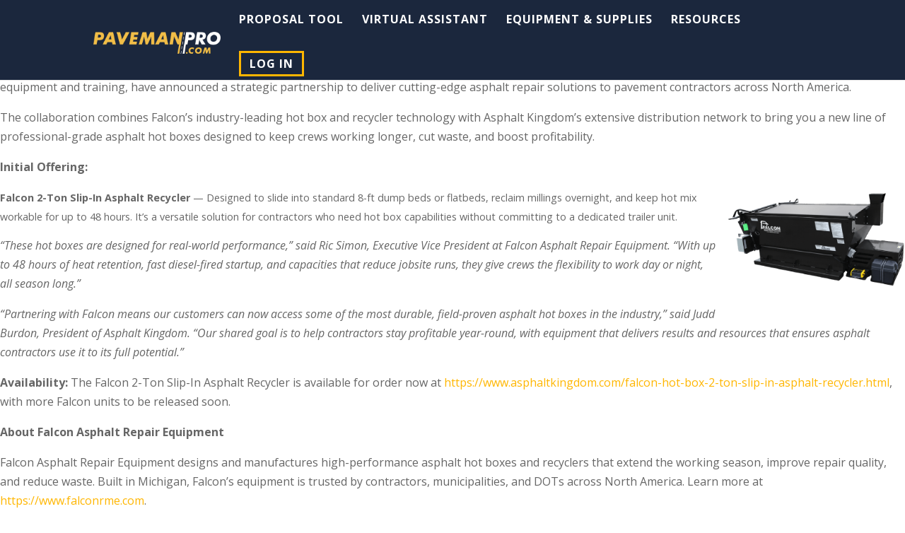

--- FILE ---
content_type: text/html; charset=UTF-8
request_url: https://www.pavemanpro.com/category/advicex/
body_size: 40288
content:
<!DOCTYPE html>
<html lang="en-US">
<head>
	<meta charset="UTF-8" />
<meta http-equiv="X-UA-Compatible" content="IE=edge">
	<link rel="pingback" href="https://www.pavemanpro.com/xmlrpc.php" />

	<script type="text/javascript">
		document.documentElement.className = 'js';
	</script>

	<script>var et_site_url='https://www.pavemanpro.com';var et_post_id='0';</script><meta name='robots' content='noindex, follow' />

	<!-- This site is optimized with the Yoast SEO plugin v21.1 - https://yoast.com/wordpress/plugins/seo/ -->
	<title>Advice Archives - pavemanpro</title>
	<meta property="og:locale" content="en_US" />
	<meta property="og:type" content="article" />
	<meta property="og:title" content="Advice Archives - pavemanpro" />
	<meta property="og:url" content="https://www.pavemanpro.com/category/advicex/" />
	<meta property="og:site_name" content="pavemanpro" />
	<meta property="og:image" content="https://www.pavemanpro.com/wp-content/uploads/2021/02/pavemanpro-opengraph.jpg" />
	<meta property="og:image:width" content="1200" />
	<meta property="og:image:height" content="700" />
	<meta property="og:image:type" content="image/jpeg" />
	<meta name="twitter:card" content="summary_large_image" />
	<meta name="twitter:site" content="@pavemanpro" />
	<script type="application/ld+json" class="yoast-schema-graph">{"@context":"https://schema.org","@graph":[{"@type":"CollectionPage","@id":"https://www.pavemanpro.com/category/advicex/","url":"https://www.pavemanpro.com/category/advicex/","name":"Advice Archives - pavemanpro","isPartOf":{"@id":"https://www.pavemanpro.com/#website"},"breadcrumb":{"@id":"https://www.pavemanpro.com/category/advicex/#breadcrumb"},"inLanguage":"en-US"},{"@type":"BreadcrumbList","@id":"https://www.pavemanpro.com/category/advicex/#breadcrumb","itemListElement":[{"@type":"ListItem","position":1,"name":"Home","item":"https://www.pavemanpro.com/"},{"@type":"ListItem","position":2,"name":"Advice"}]},{"@type":"WebSite","@id":"https://www.pavemanpro.com/#website","url":"https://www.pavemanpro.com/","name":"pavemanpro","description":"Complete Resources for Asphalt Professionals","publisher":{"@id":"https://www.pavemanpro.com/#organization"},"potentialAction":[{"@type":"SearchAction","target":{"@type":"EntryPoint","urlTemplate":"https://www.pavemanpro.com/?s={search_term_string}"},"query-input":"required name=search_term_string"}],"inLanguage":"en-US"},{"@type":"Organization","@id":"https://www.pavemanpro.com/#organization","name":"Paveman Pro","url":"https://www.pavemanpro.com/","logo":{"@type":"ImageObject","inLanguage":"en-US","@id":"https://www.pavemanpro.com/#/schema/logo/image/","url":"https://www.pavemanpro.com/wp-content/uploads/2019/06/Pavemanpro.png","contentUrl":"https://www.pavemanpro.com/wp-content/uploads/2019/06/Pavemanpro.png","width":3931,"height":690,"caption":"Paveman Pro"},"image":{"@id":"https://www.pavemanpro.com/#/schema/logo/image/"},"sameAs":["https://www.facebook.com/yourpavemanpro/","https://twitter.com/pavemanpro","https://www.instagram.com/pavemanpro/"]}]}</script>
	<!-- / Yoast SEO plugin. -->


<link rel='dns-prefetch' href='//stats.wp.com' />
<link rel='dns-prefetch' href='//www.pavemanpro.com' />
<link rel='dns-prefetch' href='//fonts.googleapis.com' />
<link href='https://fonts.gstatic.com' crossorigin rel='preconnect' />
<link rel="alternate" type="application/rss+xml" title="pavemanpro &raquo; Feed" href="https://www.pavemanpro.com/feed/" />
<link rel="alternate" type="application/rss+xml" title="pavemanpro &raquo; Comments Feed" href="https://www.pavemanpro.com/comments/feed/" />
<link rel="alternate" type="application/rss+xml" title="pavemanpro &raquo; Advice Category Feed" href="https://www.pavemanpro.com/category/advicex/feed/" />
<meta content="Divi Paving v.2.0.0" name="generator"/><link rel='stylesheet' id='wc-blocks-integration-css' href='https://www.pavemanpro.com/wp-content/plugins/woocommerce-subscriptions/vendor/woocommerce/subscriptions-core/build/index.css?ver=6.2.0' type='text/css' media='all' />
<style id='wp-emoji-styles-inline-css' type='text/css'>

	img.wp-smiley, img.emoji {
		display: inline !important;
		border: none !important;
		box-shadow: none !important;
		height: 1em !important;
		width: 1em !important;
		margin: 0 0.07em !important;
		vertical-align: -0.1em !important;
		background: none !important;
		padding: 0 !important;
	}
</style>
<link rel='stylesheet' id='Connections_Directory/Block/Carousel/Style-css' href='//www.pavemanpro.com/wp-content/plugins/connections/assets/dist/block/carousel/style.css?ver=1736817058' type='text/css' media='all' />
<link rel='stylesheet' id='Connections_Directory/Block/Team/Style-css' href='//www.pavemanpro.com/wp-content/plugins/connections/assets/dist/block/team/style.css?ver=1736817058' type='text/css' media='all' />
<link rel='stylesheet' id='wc-blocks-vendors-style-css' href='https://www.pavemanpro.com/wp-content/plugins/woocommerce/packages/woocommerce-blocks/build/wc-blocks-vendors-style.css?ver=10.9.3' type='text/css' media='all' />
<link rel='stylesheet' id='wc-all-blocks-style-css' href='https://www.pavemanpro.com/wp-content/plugins/woocommerce/packages/woocommerce-blocks/build/wc-all-blocks-style.css?ver=10.9.3' type='text/css' media='all' />
<link rel='stylesheet' id='bbp-default-css' href='https://www.pavemanpro.com/wp-content/plugins/bbpress/templates/default/css/bbpress.min.css?ver=2.6.9' type='text/css' media='all' />
<link rel='stylesheet' id='woocommerce-layout-css' href='https://www.pavemanpro.com/wp-content/plugins/woocommerce/assets/css/woocommerce-layout.css?ver=8.1.1' type='text/css' media='all' />
<link rel='stylesheet' id='woocommerce-smallscreen-css' href='https://www.pavemanpro.com/wp-content/plugins/woocommerce/assets/css/woocommerce-smallscreen.css?ver=8.1.1' type='text/css' media='only screen and (max-width: 768px)' />
<link rel='stylesheet' id='woocommerce-general-css' href='https://www.pavemanpro.com/wp-content/plugins/woocommerce/assets/css/woocommerce.css?ver=8.1.1' type='text/css' media='all' />
<style id='woocommerce-inline-inline-css' type='text/css'>
.woocommerce form .form-row .required { visibility: visible; }
</style>
<link rel='stylesheet' id='parent-style-css' href='https://www.pavemanpro.com/wp-content/themes/Divi/style.dev.css?ver=6.5.6' type='text/css' media='all' />
<link rel='stylesheet' id='divi-fonts-css' href='https://fonts.googleapis.com/css?family=Open+Sans:300italic,400italic,600italic,700italic,800italic,400,300,600,700,800&#038;subset=latin,latin-ext&#038;display=swap' type='text/css' media='all' />
<link rel='stylesheet' id='divi-style-css' href='https://www.pavemanpro.com/wp-content/themes/divi-paving/style.css?ver=4.9.4' type='text/css' media='all' />
<link rel='stylesheet' id='divi-plus-styles-css' href='https://www.pavemanpro.com/wp-content/plugins/divi-plus/styles/style.min.css?ver=1.8.2' type='text/css' media='all' />
<link rel='stylesheet' id='cn-public-css' href='//www.pavemanpro.com/wp-content/plugins/connections/assets/dist/frontend/style.css?ver=10.4.66-1736817058' type='text/css' media='all' />
<link rel='stylesheet' id='cnt-profile-css' href='//www.pavemanpro.com/wp-content/plugins/connections/templates/profile/profile.css?ver=3.0' type='text/css' media='all' />
<link rel='stylesheet' id='et-shortcodes-responsive-css-css' href='https://www.pavemanpro.com/wp-content/themes/Divi/epanel/shortcodes/css/shortcodes_responsive.css?ver=4.9.4' type='text/css' media='all' />
<link rel='stylesheet' id='magnific-popup-css' href='https://www.pavemanpro.com/wp-content/themes/Divi/includes/builder/styles/magnific_popup.css?ver=4.9.4' type='text/css' media='all' />
<link rel='stylesheet' id='dashicons-css' href='https://www.pavemanpro.com/wp-includes/css/dashicons.min.css?ver=6.5.6' type='text/css' media='all' />
<link rel='stylesheet' id='cn-brandicons-css' href='//www.pavemanpro.com/wp-content/plugins/connections/assets/vendor/icomoon-brands/style.css?ver=10.4.66' type='text/css' media='all' />
<link rel='stylesheet' id='cn-chosen-css' href='//www.pavemanpro.com/wp-content/plugins/connections/assets/vendor/chosen/chosen.min.css?ver=1.8.7' type='text/css' media='all' />
<script type="text/javascript" src="https://www.pavemanpro.com/wp-includes/js/dist/vendor/wp-polyfill-inert.min.js?ver=3.1.2" id="wp-polyfill-inert-js"></script>
<script type="text/javascript" src="https://www.pavemanpro.com/wp-includes/js/dist/vendor/regenerator-runtime.min.js?ver=0.14.0" id="regenerator-runtime-js"></script>
<script type="text/javascript" src="https://www.pavemanpro.com/wp-includes/js/dist/vendor/wp-polyfill.min.js?ver=3.15.0" id="wp-polyfill-js"></script>
<script type="text/javascript" src="https://www.pavemanpro.com/wp-includes/js/dist/hooks.min.js?ver=2810c76e705dd1a53b18" id="wp-hooks-js"></script>
<script type="text/javascript" src="https://stats.wp.com/w.js?ver=202603" id="woo-tracks-js"></script>
<script type="text/javascript" src="https://www.pavemanpro.com/wp-includes/js/jquery/jquery.min.js?ver=3.7.1" id="jquery-core-js"></script>
<script type="text/javascript" src="https://www.pavemanpro.com/wp-includes/js/jquery/jquery-migrate.min.js?ver=3.4.1" id="jquery-migrate-js"></script>
<script type="text/javascript" id="equal-height-columns-js-extra">
/* <![CDATA[ */
var equalHeightColumnElements = {"element-groups":{"1":{"selector":".category-grid article.et_pb_post","breakpoint":768}}};
/* ]]> */
</script>
<script type="text/javascript" src="https://www.pavemanpro.com/wp-content/plugins/equal-height-columns/public/js/equal-height-columns-public.js?ver=1.1.2" id="equal-height-columns-js"></script>
<link rel="https://api.w.org/" href="https://www.pavemanpro.com/wp-json/" /><link rel="alternate" type="application/json" href="https://www.pavemanpro.com/wp-json/wp/v2/categories/163" /><link rel="EditURI" type="application/rsd+xml" title="RSD" href="https://www.pavemanpro.com/xmlrpc.php?rsd" />

<meta name="viewport" content="width=device-width, initial-scale=1.0, maximum-scale=1.0, user-scalable=0" /><link rel="preload" href="https://www.pavemanpro.com/wp-content/themes/Divi/core/admin/fonts/modules.ttf" as="font" crossorigin="anonymous">	<noscript><style>.woocommerce-product-gallery{ opacity: 1 !important; }</style></noscript>
	<meta name="theme-color" content="#1b273d">

<link rel="stylesheet" href="https://cdnjs.cloudflare.com/ajax/libs/font-awesome/4.7.0/css/font-awesome.min.css">
<!-- Global site tag (gtag.js) - Google Analytics -->
<script async src="https://www.googletagmanager.com/gtag/js?id=UA-3459572-1"></script>
<script>
  window.dataLayer = window.dataLayer || [];
  function gtag(){dataLayer.push(arguments);}
  gtag('js', new Date());

  gtag('config', 'UA-3459572-1');
</script>


<script>
(function ($) {
    $(document).ready(function () {
        $(document).bind('ready ajaxComplete', function () {
            $(".pa-hover-gallery .et_pb_gallery_item").each(function () {
                $(this).find(".et_pb_gallery_title, .et_pb_gallery_caption").wrapAll('<div class="pa-gallery-text"></div>');
            });
        });
    });
})(jQuery);
</script>




<script>
	jQuery(function($){
  $('.et_pb_toggle_title').click(function(){
    var $toggle = $(this).closest('.et_pb_toggle');
    if (!$toggle.hasClass('et_pb_accordion_toggling')) {
      var $accordion = $toggle.closest('.et_pb_accordion');
      if ($toggle.hasClass('et_pb_toggle_open')) {
        $accordion.addClass('et_pb_accordion_toggling');
        $toggle.find('.et_pb_toggle_content').slideToggle(700, function() { 
          $toggle.removeClass('et_pb_toggle_open').addClass('et_pb_toggle_close'); 
					
        });
      }
      setTimeout(function(){ 
        $accordion.removeClass('et_pb_accordion_toggling'); 
      }, 750);
    }
  });
});
</script>

<script>
jQuery(function($){
    $('.et_pb_accordion .et_pb_toggle_open').addClass('et_pb_toggle_close').removeClass('et_pb_toggle_open');

    $('.et_pb_accordion .et_pb_toggle').click(function() {
      $this = $(this);
      setTimeout(function(){
         $this.closest('.et_pb_accordion').removeClass('et_pb_accordion_toggling');
      },700);
    });
});
</script>


<script type="text/javascript">
jQuery(document).ready(function($) {
	$(".pa_blurb_click_newtab").click(function() {
		 var blurbLink = $(this).find("a");
		 blurbLink.attr("target", "_blank");
		 window.open(blurbLink.attr("href"));
		 return false;
	});
});
</script>
<!-- Facebook Pixel Code -->
<script>
  !function(f,b,e,v,n,t,s)
  {if(f.fbq)return;n=f.fbq=function(){n.callMethod?
  n.callMethod.apply(n,arguments):n.queue.push(arguments)};
  if(!f._fbq)f._fbq=n;n.push=n;n.loaded=!0;n.version='2.0';
  n.queue=[];t=b.createElement(e);t.async=!0;
  t.src=v;s=b.getElementsByTagName(e)[0];
  s.parentNode.insertBefore(t,s)}(window, document,'script',
  'https://connect.facebook.net/en_US/fbevents.js');
  fbq('init', '339831990044343');
  fbq('track', 'PageView');
</script>
<noscript><img height="1" width="1" alt="facebookpixel" style="display:none" src="https://www.facebook.com/tr?id=339831990044343&amp;ev=PageView&amp;noscript=1"></noscript>
<!-- End Facebook Pixel Code -->
<!-- Start of HubSpot Embed Code -->
<script type="text/javascript" id="hs-script-loader" async defer src="//js.hs-scripts.com/7354461.js"></script>
<!-- End of HubSpot Embed Code -->

<meta name="google-site-verification" content="PEKFWt7KDFWx8Y06dN6Qlba_byc8PxzRtvlZWxVBM4I"><link rel="icon" href="https://www.pavemanpro.com/wp-content/uploads/2020/11/cropped-pavemanprofavico-32x32.png" sizes="32x32" />
<link rel="icon" href="https://www.pavemanpro.com/wp-content/uploads/2020/11/cropped-pavemanprofavico-192x192.png" sizes="192x192" />
<link rel="apple-touch-icon" href="https://www.pavemanpro.com/wp-content/uploads/2020/11/cropped-pavemanprofavico-180x180.png" />
<meta name="msapplication-TileImage" content="https://www.pavemanpro.com/wp-content/uploads/2020/11/cropped-pavemanprofavico-270x270.png" />
<style id="et-divi-customizer-global-cached-inline-styles">body,.et_pb_column_1_2 .et_quote_content blockquote cite,.et_pb_column_1_2 .et_link_content a.et_link_main_url,.et_pb_column_1_3 .et_quote_content blockquote cite,.et_pb_column_3_8 .et_quote_content blockquote cite,.et_pb_column_1_4 .et_quote_content blockquote cite,.et_pb_blog_grid .et_quote_content blockquote cite,.et_pb_column_1_3 .et_link_content a.et_link_main_url,.et_pb_column_3_8 .et_link_content a.et_link_main_url,.et_pb_column_1_4 .et_link_content a.et_link_main_url,.et_pb_blog_grid .et_link_content a.et_link_main_url,body .et_pb_bg_layout_light .et_pb_post p,body .et_pb_bg_layout_dark .et_pb_post p{font-size:16px}.et_pb_slide_content,.et_pb_best_value{font-size:18px}a{color:#ffb600}#main-header,#main-header .nav li ul,.et-search-form,#main-header .et_mobile_menu{background-color:#1b273d}.et_header_style_centered .mobile_nav .select_page,.et_header_style_split .mobile_nav .select_page,.et_nav_text_color_light #top-menu>li>a,.et_nav_text_color_dark #top-menu>li>a,#top-menu a,.et_mobile_menu li a,.et_nav_text_color_light .et_mobile_menu li a,.et_nav_text_color_dark .et_mobile_menu li a,#et_search_icon:before,.et_search_form_container input,span.et_close_search_field:after,#et-top-navigation .et-cart-info{color:#ffffff}.et_search_form_container input::-moz-placeholder{color:#ffffff}.et_search_form_container input::-webkit-input-placeholder{color:#ffffff}.et_search_form_container input:-ms-input-placeholder{color:#ffffff}#top-menu li a{font-size:16px}body.et_vertical_nav .container.et_search_form_container .et-search-form input{font-size:16px!important}#top-menu li a,.et_search_form_container input{font-weight:bold;font-style:normal;text-transform:uppercase;text-decoration:none;letter-spacing:1px}.et_search_form_container input::-moz-placeholder{font-weight:bold;font-style:normal;text-transform:uppercase;text-decoration:none;letter-spacing:1px}.et_search_form_container input::-webkit-input-placeholder{font-weight:bold;font-style:normal;text-transform:uppercase;text-decoration:none;letter-spacing:1px}.et_search_form_container input:-ms-input-placeholder{font-weight:bold;font-style:normal;text-transform:uppercase;text-decoration:none;letter-spacing:1px}#top-menu li.current-menu-ancestor>a,#top-menu li.current-menu-item>a,#top-menu li.current_page_item>a,.et_color_scheme_red #top-menu li.current-menu-ancestor>a,.et_color_scheme_red #top-menu li.current-menu-item>a,.et_color_scheme_red #top-menu li.current_page_item>a,.et_color_scheme_pink #top-menu li.current-menu-ancestor>a,.et_color_scheme_pink #top-menu li.current-menu-item>a,.et_color_scheme_pink #top-menu li.current_page_item>a,.et_color_scheme_orange #top-menu li.current-menu-ancestor>a,.et_color_scheme_orange #top-menu li.current-menu-item>a,.et_color_scheme_orange #top-menu li.current_page_item>a,.et_color_scheme_green #top-menu li.current-menu-ancestor>a,.et_color_scheme_green #top-menu li.current-menu-item>a,.et_color_scheme_green #top-menu li.current_page_item>a{color:#ffb600}#main-footer{background-color:#1b273d}#footer-widgets .footer-widget a,#footer-widgets .footer-widget li a,#footer-widgets .footer-widget li a:hover{color:#ffffff}.footer-widget{color:#ffffff}.footer-widget .et_pb_widget div,.footer-widget .et_pb_widget ul,.footer-widget .et_pb_widget ol,.footer-widget .et_pb_widget label{line-height:1.7em}#footer-widgets .footer-widget li:before{top:10.6px}#et-footer-nav .bottom-nav li.current-menu-item a{color:#2ea3f2}body .et_pb_button,.woocommerce a.button.alt,.woocommerce-page a.button.alt,.woocommerce button.button.alt,.woocommerce button.button.alt.disabled,.woocommerce-page button.button.alt,.woocommerce-page button.button.alt.disabled,.woocommerce input.button.alt,.woocommerce-page input.button.alt,.woocommerce #respond input#submit.alt,.woocommerce-page #respond input#submit.alt,.woocommerce #content input.button.alt,.woocommerce-page #content input.button.alt,.woocommerce a.button,.woocommerce-page a.button,.woocommerce button.button,.woocommerce-page button.button,.woocommerce input.button,.woocommerce-page input.button,.woocommerce #respond input#submit,.woocommerce-page #respond input#submit,.woocommerce #content input.button,.woocommerce-page #content input.button,.woocommerce-message a.button.wc-forward{border-width:3px!important;letter-spacing:2px}body.et_pb_button_helper_class .et_pb_button,body.et_pb_button_helper_class .et_pb_module.et_pb_button,.woocommerce.et_pb_button_helper_class a.button.alt,.woocommerce-page.et_pb_button_helper_class a.button.alt,.woocommerce.et_pb_button_helper_class button.button.alt,.woocommerce.et_pb_button_helper_class button.button.alt.disabled,.woocommerce-page.et_pb_button_helper_class button.button.alt,.woocommerce-page.et_pb_button_helper_class button.button.alt.disabled,.woocommerce.et_pb_button_helper_class input.button.alt,.woocommerce-page.et_pb_button_helper_class input.button.alt,.woocommerce.et_pb_button_helper_class #respond input#submit.alt,.woocommerce-page.et_pb_button_helper_class #respond input#submit.alt,.woocommerce.et_pb_button_helper_class #content input.button.alt,.woocommerce-page.et_pb_button_helper_class #content input.button.alt,.woocommerce.et_pb_button_helper_class a.button,.woocommerce-page.et_pb_button_helper_class a.button,.woocommerce.et_pb_button_helper_class button.button,.woocommerce-page.et_pb_button_helper_class button.button,.woocommerce.et_pb_button_helper_class input.button,.woocommerce-page.et_pb_button_helper_class input.button,.woocommerce.et_pb_button_helper_class #respond input#submit,.woocommerce-page.et_pb_button_helper_class #respond input#submit,.woocommerce.et_pb_button_helper_class #content input.button,.woocommerce-page.et_pb_button_helper_class #content input.button{color:#ffffff}body .et_pb_bg_layout_light.et_pb_button:hover,body .et_pb_bg_layout_light .et_pb_button:hover,body .et_pb_button:hover{color:#ffffff!important}.woocommerce a.button.alt:hover,.woocommerce-page a.button.alt:hover,.woocommerce button.button.alt:hover,.woocommerce button.button.alt.disabled:hover,.woocommerce-page button.button.alt:hover,.woocommerce-page button.button.alt.disabled:hover,.woocommerce input.button.alt:hover,.woocommerce-page input.button.alt:hover,.woocommerce #respond input#submit.alt:hover,.woocommerce-page #respond input#submit.alt:hover,.woocommerce #content input.button.alt:hover,.woocommerce-page #content input.button.alt:hover,.woocommerce a.button:hover,.woocommerce-page a.button:hover,.woocommerce button.button:hover,.woocommerce-page button.button:hover,.woocommerce input.button:hover,.woocommerce-page input.button:hover,.woocommerce #respond input#submit:hover,.woocommerce-page #respond input#submit:hover,.woocommerce #content input.button:hover,.woocommerce-page #content input.button:hover{color:#ffffff!important}@media only screen and (min-width:981px){.et_header_style_left #et-top-navigation,.et_header_style_split #et-top-navigation{padding:20px 0 0 0}.et_header_style_left #et-top-navigation nav>ul>li>a,.et_header_style_split #et-top-navigation nav>ul>li>a{padding-bottom:20px}.et_header_style_split .centered-inline-logo-wrap{width:40px;margin:-40px 0}.et_header_style_split .centered-inline-logo-wrap #logo{max-height:40px}.et_pb_svg_logo.et_header_style_split .centered-inline-logo-wrap #logo{height:40px}.et_header_style_centered #top-menu>li>a{padding-bottom:7px}.et_header_style_slide #et-top-navigation,.et_header_style_fullscreen #et-top-navigation{padding:11px 0 11px 0!important}.et_header_style_centered #main-header .logo_container{height:40px}.et_header_style_centered.et_hide_primary_logo #main-header:not(.et-fixed-header) .logo_container,.et_header_style_centered.et_hide_fixed_logo #main-header.et-fixed-header .logo_container{height:7.2px}.et-fixed-header #top-menu a,.et-fixed-header #et_search_icon:before,.et-fixed-header #et_top_search .et-search-form input,.et-fixed-header .et_search_form_container input,.et-fixed-header .et_close_search_field:after,.et-fixed-header #et-top-navigation .et-cart-info{color:#ffffff!important}.et-fixed-header .et_search_form_container input::-moz-placeholder{color:#ffffff!important}.et-fixed-header .et_search_form_container input::-webkit-input-placeholder{color:#ffffff!important}.et-fixed-header .et_search_form_container input:-ms-input-placeholder{color:#ffffff!important}.et-fixed-header #top-menu li.current-menu-ancestor>a,.et-fixed-header #top-menu li.current-menu-item>a,.et-fixed-header #top-menu li.current_page_item>a{color:#ffb600!important}}@media only screen and (min-width:1350px){.et_pb_row{padding:27px 0}.et_pb_section{padding:54px 0}.single.et_pb_pagebuilder_layout.et_full_width_page .et_post_meta_wrapper{padding-top:81px}.et_pb_fullwidth_section{padding:0}}	h1,h2,h3,h4,h5,h6{font-family:'Montserrat',sans-serif}body #page-container #sidebar{width:30%}body #page-container #left-area{width:70%}.et_right_sidebar #main-content .container:before{right:30%!important}.et_left_sidebar #main-content .container:before{left:30%!important}.product-template-default.woocommerce button.button.alt,.product-template-default.woocommerce-page button.button.alt{background-color:#F1BD47}.type-guides li{padding-bottom:1em}@media only screen and (max-width:980px){#mobile_menu{display:block!important;min-height:100vh;height:100%;top:0;right:0;position:fixed;z-index:9998;overflow:scroll;border-top:none;padding-top:60px!important}.et_mobile_menu li a{color:#000000!important;font-size:18px;width:100%;float:left;text-align:left;border-bottom:1px solid #ddd;margin:5px;transition:.2s}.mobile_nav ul#mobile_menu .current_page_item>a{color:#ffb600!important}.mobile_nav.closed #mobile_menu{background:#ffffff!important;-webkit-transform:translateX(100%);-moz-transform:translateX(100%);-ms-transform:translateX(100%);-o-transform:translateX(100%);transform:translateX(100%);-webkit-backface-visibility:hidden;backface-visibility:hidden;-webkit-transition:-webkit-transform 0.4s 0s;-moz-transition:-moz-transform 0.4s 0s;transition:transform 0.4s 0s}.mobile_nav.opened #mobile_menu{background:#ffffff!important;-webkit-transform:translateX(0);-moz-transform:translateX(0);-ms-transform:translateX(0);-o-transform:translateX(0);transform:translateX(0);-webkit-overflow-scrolling:touch;-webkit-transition:-webkit-transform 0.4s 0s;-moz-transition:-moz-transform 0.4s 0s;transition:transform 0.4s 0s}#main-header .container.clearfix.et_menu_container{width:100%;background-color:#1b273d}.mobile_nav.opened .mobile_menu_bar:before{font-family:"ETmodules";color:#ffb600;content:"4d";font-size:48px!important;z-index:9999}.mobile_nav.closed .mobile_menu_bar:before{color:#ffb600;font-size:48px!important;z-index:9999}}@media only screen and (max-width:980px){.et_header_style_split .mobile_menu_bar,.et_header_style_left .mobile_menu_bar{z-index:9999}#et-top-navigation{padding-right:5px}}@media only screen and (min-width:481px){#mobile_menu{width:320px;margin-left:calc(100% - 320px)}}@media only screen and (max-width:480px){#mobile_menu{width:260px;margin-left:calc(100% - 260px)}}@media only screen and (max-width:340px){#mobile_menu{width:100%;margin-left:0}}@media only screen and (max-width:980px){#main-header .container{width:100%;box-sizing:border-box;padding-right:10px;padding-left:10px}}@media only screen and (max-width:980px){.hide-on-mobile{display:none!important}}@media only screen and (min-width:990px){.hide-on-desktop{display:none!important}}@media (max-width:980px){.et_non_fixed_nav ‪#main‬-header,.et_non_fixed_nav ‪#top‬-header,.et_fixed_nav #main-header,.et_fixed_nav #top-header{position:fixed!important;background-color:#ffffff}}@media (max-width:980px){#et-top-navigation{padding-top:4px!important}}.et_header_style_split .mobile_menu_bar,.et_header_style_left .mobile_menu_bar{padding-bottom:4px}.container.et_menu_container{position:relative;width:80%;max-width:14000px;margin:auto}#logo{-webkit-transform:initial;margin-top:8px}.pa-vertical-align{display:flex;flex-direction:column;justify-content:center}@media only screen and (max-width:479px){.pa-mobile-column-50{display:inline-block;max-width:50%}}.pa-column-image{overflow:hidden}.pa-column-image img{transition:all 0.5s;-moz-transition:all 0.5s;-webkit-transition:all 0.5s}.pa-column-image:hover img{transform:scale(1.1);-moz-transform:scale(1.1);-webkit-transform:scale(1.1)}.pa-image-aspect-ratio-landscape .et_pb_image_wrap{padding-top:56.25%;display:block}.pa-image-aspect-ratio-landscape .et_pb_image_wrap img{position:absolute;height:100%;width:100%;top:0;left:0;right:0;bottom:0;object-fit:cover}.pa-service-blurb a{font-size:16px;font-weight:700;text-transform:uppercase;letter-spacing:1px;color:#bbbbbb;border-bottom:2px solid #bbbbbb;-webkit-transition:all 0.4s ease-in-out;-moz-transition:all 0.4s ease-in-out;-ms-transition:all 0.4s ease-in-out;-o-transition:all 0.4s ease-in-out;transition:all 0.4s ease-in-out}.pa-service-blurb .et_pb_blurb_container:hover a{color:#ffb600;border-bottom:2px solid #ffb600;-webkit-transition:all 0.4s ease-in-out;-moz-transition:all 0.4s ease-in-out;-ms-transition:all 0.4s ease-in-out;-o-transition:all 0.4s ease-in-out;transition:all 0.4s ease-in-out}.pa-service-blurb .et_pb_blurb_container{background:#ffffff;padding:20px}.pa-clients-blurb .et_pb_main_blurb_image{webkit-transition-duration:0.3s;transition-duration:0.3s;webkit-transition-property:transform;transition-property:transform;webkit-transition-timing-function:ease-out;transition-timing-function:ease-out}.pa-clients-blurb:hover .et_pb_main_blurb_image{webkit-transform:rotate(20deg);transform:rotate(10deg)}.pa-values-blurb h4,.pa-values-blurb img{-webkit-transition:all 0.4s ease-in-out;-moz-transition:all 0.4s ease-in-out;-ms-transition:all 0.4s ease-in-out;-o-transition:all 0.4s ease-in-out;transition:all 0.4s ease-in-out}.pa-values-blurb:hover h4,.pa-values-blurb:hover img{-webkit-transform:translateY(-4px);transform:translateY(-4px);-webkit-transition:all 0.4s ease-in-out;-moz-transition:all 0.4s ease-in-out;-ms-transition:all 0.4s ease-in-out;-o-transition:all 0.4s ease-in-out;transition:all 0.4s ease-in-out}.pa-values-blurb img{margin-bottom:-8px}#top-menu>li:last-child>a{border:3px solid #ffb600;padding:8px 12px!important;border-radius:0px}#top-menu>li:last-child>a:hover{background:#ffb600;opacity:1}#top-menu li a{margin-bottom:5px!important}.et_mobile_menu>li:last-child>a{border:3px solid #ffb600;padding:8px 12px!important;border-radius:0px;text-align:center}.et_mobile_menu>li:last-child>a:hover{background:#ffb600;opacity:1}.pa-button-inline .et_pb_button_module_wrapper{display:inline-block}.pa-box-shadow-1{padding:30px;border-radius:15px;-webkit-box-shadow:0px 2px 80px 0px rgba(160,190,212,0.22);-moz-box-shadow:0px 2px 80px 0px rgba(160,190,212,0.22);box-shadow:0px 2px 80px 0px rgba(160,190,212,0.22)}.pa-box-shadow-2{-webkit-box-shadow:0px 2px 80px 0px rgba(160,190,212,0.22);-moz-box-shadow:0px 2px 80px 0px rgba(160,190,212,0.22);box-shadow:0px 2px 80px 0px rgba(160,190,212,0.22)}.pa-subhead-left:before{content:'';display:block;position:absolute;top:30%;left:0px;width:50px;border-bottom:3px solid #ffb600;-webkit-transition:all 0.5s ease-in-out;-moz-transition:all 0.5s ease-in-out;-ms-transition:all 0.5s ease-in-out;-o-transition:all 0.5s ease-in-out;transition:all 0.5s ease-in-out}.pa-subhead-left{padding-left:70px!important;margin-bottom:10px!important;position:relative;-webkit-transition:all 0.5s ease-in-out;-moz-transition:all 0.5s ease-in-out;-ms-transition:all 0.5s ease-in-out;-o-transition:all 0.5s ease-in-out;transition:all 0.5s ease-in-out}@media (min-width:980px){.pa-hover-section:hover .pa-subhead-left:before{content:'';display:block;position:absolute;top:30%;left:0px;width:100px;border-bottom:3px solid #ffb600;-webkit-transition:all 0.5s ease-in-out;-moz-transition:all 0.5s ease-in-out;-ms-transition:all 0.5s ease-in-out;-o-transition:all 0.5s ease-in-out;transition:all 0.5s ease-in-out}.pa-hover-section:hover .pa-subhead-left{padding-left:120px!important;margin-bottom:10px!important;position:relative;-webkit-transition:all 0.5s ease-in-out;-moz-transition:all 0.5s ease-in-out;-ms-transition:all 0.5s ease-in-out;-o-transition:all 0.5s ease-in-out;transition:all 0.5s ease-in-out}}.pa_blurb_click_newtab:hover{cursor:pointer}.pa_blurb_click_newtab .et-pb-icon-circle-border{border:solid 4px;border-radius:0px}.pa-blurb-links-header a{color:#ffffff;-webkit-transition:all 0.3s ease-in-out;-moz-transition:all 0.3s ease-in-out;-ms-transition:all 0.3s ease-in-out;-o-transition:all 0.3s ease-in-out;transition:all 0.3s ease-in-out}.pa-blurb-links-header:hover a{opacity:0.7;-webkit-transition:all 0.3s ease-in-out;-moz-transition:all 0.3s ease-in-out;-ms-transition:all 0.3s ease-in-out;-o-transition:all 0.3s ease-in-out;transition:all 0.3s ease-in-out}.pa-blurb-links-light a{color:#ffffff;-webkit-transition:all 0.3s ease-in-out;-moz-transition:all 0.3s ease-in-out;-ms-transition:all 0.3s ease-in-out;-o-transition:all 0.3s ease-in-out;transition:all 0.3s ease-in-out}.pa-blurb-links-light a:hover{color:#aaaaaa}.pa-hover-gallery .et_pb_gallery_grid .et_pb_gallery_image{padding-top:75%;display:block}.pa-hover-gallery .et_pb_gallery_image.landscape img{position:absolute;height:100%;width:100%;top:0;left:0;right:0;bottom:0;object-fit:cover}.pa-hover-gallery .et_pb_gallery_item{position:relative}.pa-hover-gallery .et_pb_gallery_title{margin:0!important}.pa-hover-gallery .et_overlay{z-index:1}.pa-hover-gallery .pa-gallery-text{position:absolute;top:0;left:0;right:0;bottom:0;padding:20px;display:-webkit-box;display:-ms-flexbox;display:flex;-webkit-box-orient:vertical;-webkit-box-direction:normal;-ms-flex-direction:column;flex-direction:column;-webkit-box-pack:center;-ms-flex-pack:center;justify-content:center;background:rgba(27,39,61,0.8);opacity:0;-webkit-transition:all .5s ease-in-out;transition:all .5s ease-in-out}.pa-hover-gallery .et_pb_gallery_item:hover .pa-gallery-text{opacity:1}@media (max-width:980px){.pa-hover-gallery .et_pb_gallery_items .et_pb_grid_item:nth-child(2n+1){clear:none!important}}@media (max-width:980px){.pa-hover-gallery .et_pb_gallery_items .et_pb_grid_item:nth-child(n){width:50%!important;margin:0!important}}@media (max-width:767px){.pa-hover-gallery .et_pb_gallery_caption{display:none}}.pa-hover-gallery .et_pb_gallery_image.landscape img{width:100%}.pa-hover-gallery .et_pb_gallery_item:nth-child(n+1):nth-child(odd){float:left}.pa-hover-gallery .et_pb_gallery_item:nth-child(n+1):nth-child(even){float:right}.pa-hover-gallery .et_pb_gallery_item:nth-child(5n+1){width:50%!important}.pa-hover-gallery .et_pb_gallery_item{clear:inherit!important}.pa-hover-gallery .et_pb_gallery_grid .et_pb_gallery_image{overflow:hidden;position:relative}.pa-hover-gallery .et_pb_gallery_grid .et_pb_gallery_items .et_pb_gallery_item.et_pb_grid_item{padding:.5%}.pa-speech-bubble .et_pb_testimonial_description_inner{background-color:#1b273d;border-radius:0px;padding:30px;margin-top:42px;transition:all .3s ease-out;-webkit-box-shadow:0px 2px 80px 0px rgba(160,190,212,0.22);-moz-box-shadow:0px 2px 80px 0px rgba(160,190,212,0.22);box-shadow:0px 2px 80px 0px rgba(160,190,212,0.22)}.pa-speech-bubble .et_pb_testimonial_description_inner:after{content:'';position:absolute;top:0;left:50%;width:0;height:0;border:20px solid transparent;border-bottom-color:#1b273d;border-top:0;margin-left:-20px;margin-top:-20px}.pa-speech-bubble:hover .et_pb_testimonial_description_inner:after{-webkit-box-shadow:0px 2px 80px 0px rgba(160,190,212,0.22);-moz-box-shadow:0px 2px 80px 0px rgba(160,190,212,0.22);box-shadow:0px 2px 80px 0px rgba(160,190,212,0.22)}.pa-speech-bubble:hover .et_pb_testimonial_description_inner{transform:translateY(-4px);-webkit-box-shadow:0px 2px 80px 0px rgba(160,190,212,0.22);-moz-box-shadow:0px 2px 80px 0px rgba(160,190,212,0.22);box-shadow:0px 2px 80px 0px rgba(160,190,212,0.22)}.pa-speech-bubble:before{display:none}.pa-speech-bubble .et_pb_testimonial .et_pb_testimonial_description_inner>div p:last-of-type:not(:only-of-type){margin-bottom:-20px}.pa-speech-bubble:hover .et_pb_testimonial_portrait{-webkit-animation-name:pa-speech-bubble-wobble;animation-name:pa-speech-bubble-wobble;-webkit-animation-duration:1.5s;animation-duration:1.5s;-webkit-animation-timing-function:ease-in-out;animation-timing-function:ease-in-out;-webkit-animation-iteration-count:1;animation-iteration-count:1}@keyframes pa-speech-bubble-wobble{16.65%{-webkit-transform:translateY(4px);transform:translateY(4px)}33.3%{-webkit-transform:translateY(-3px);transform:translateY(-3px)}49.95%{-webkit-transform:translateY(2px);transform:translateY(2px)}66.6%{-webkit-transform:translateY(-1px);transform:translateY(-1px)}83.25%{-webkit-transform:translateY(1px);transform:translateY(1px)}100%{-webkit-transform:translateY(0);transform:translateY(0)}}@media (max-width:980px) and (min-width:768px){.et_pb_column .et_pb_testimonial_description{display:inline}.pa-speech-bubble .et_pb_testimonial_description_inner{margin-top:110px!important}.pa-speech-bubble .et_pb_testimonial_portrait{left:43%}}.pa-blurb-speech .et_pb_blurb_container{background:#dddddd;padding:30px;position:relative;left:30px;top:-10px;transition:all .3s ease-out}.pa-blurb-speech:hover .et_pb_blurb_container{transform:translate(0,-5px)}.pa-blurb-speech .et_pb_blurb_container:after{content:'';position:absolute;left:0;top:15%;width:0;height:0;border:15px solid transparent;border-right-color:#dddddd;border-left:0;margin-top:-15px;margin-left:-15px}.pa-blurb-speech:hover .et_pb_main_blurb_image .et_pb_image_wrap{webkit-animation-name:pa-speech-bubble-wobble;animation-name:pa-speech-bubble-wobble;-webkit-animation-duration:1.5s;animation-duration:1.5s;-webkit-animation-timing-function:ease-in-out;animation-timing-function:ease-in-out;-webkit-animation-iteration-count:1;animation-iteration-count:1}@media all and (max-width:980px){.pa-column-stacking-row{display:-webkit-box;display:-moz-box;display:-ms-flexbox;display:-webkit-flex;display:flex;-webkit-flex-wrap:wrap;flex-wrap:wrap}.pa-first-on-mobile{-webkit-order:1;order:1}.pa-second-on-mobile{-webkit-order:2;order:2}.pa-third-on-mobile{-webkit-order:3;order:3}.pa-fourth-on-mobile{-webkit-order:4;order:4}.pa-column-stacking-row:last-child .et_pb_column:last-child{margin-bottom:30px}}.pa-contact-fullwidth-button .et_contact_bottom_container{width:100%}.pa-contact-fullwidth-button button.et_pb_contact_submit.et_pb_button{width:97%;margin:0 auto}@media (min-width:980px){.pa-menu-underline a{padding-bottom:20px!important}#top-menu-nav>ul>li>a{display:inline-block;position:relative;padding-bottom:1px}.pa-menu-underline a:after{content:'';display:block;margin:auto;margin-top:10px;height:3px;width:0px;background:transparent;transition:width .5s ease,background-color .5s ease}.pa-menu-underline a:hover:after{width:100%;background:#ffb600}}.pa-menu-underline.current-menu-item a:after{width:100%;background:transparent}button.mfp-close{olor:#ffb600!important;font-weight:900!important;padding-top:24px;padding-right:24px!important}.mfp-title{color:#000;font-weight:700;background:rgba(0,0,0,0.5);padding-left:20px;padding-top:20px;padding-bottom:20px;margin-top:-24px;margin-left:3px;margin-right:3px;font-size:20px}.mfp-counter{color:#000;font-weight:900;padding-right:20px;font-size:16px}img.mfp-img{padding:0;border:3px solid #ffb600}.mfp-arrow:after{color:#ffb600;font-size:60px!important}.mfp-bg{background-color:#000!important}.mfp-close,.mfp-title,.mfp-counter,.mfp-arrow:after{color:#FFF!important}.mfp-arrow-left:after{content:"23"!important}.mfp-arrow-left{left:50px!important}.mfp-arrow-right:after{content:"24"!important}.mfp-arrow-right{right:50px}.pa-blurb-vertical-wobble:hover{-webkit-animation-name:pa-vertical-wobble;animation-name:pa-vertical-wobble;-webkit-animation-duration:1.5s;animation-duration:1.5s;-webkit-animation-timing-function:ease-in-out;animation-timing-function:ease-in-out;-webkit-animation-iteration-count:1;animation-iteration-count:1}@keyframes pa-vertical-wobble{16.65%{-webkit-transform:translateY(4px);transform:translateY(4px)}33.3%{-webkit-transform:translateY(-3px);transform:translateY(-3px)}49.95%{-webkit-transform:translateY(2px);transform:translateY(2px)}66.6%{-webkit-transform:translateY(-1px);transform:translateY(-1px)}83.25%{-webkit-transform:translateY(1px);transform:translateY(1px)}100%{-webkit-transform:translateY(0);transform:translateY(0)}}.pa-accordion .et_pb_toggle_title:before{font-size:30px!important;content:"4c"!important;color:#ffb600;font-weight:700;-webkit-transition:0.3s;transition:0.3s}.pa-accordion .et_pb_toggle_open .et_pb_toggle_title:before{display:block!important;content:"4b"!important;font-weight:700;-ms-transform:rotate(180deg);-webkit-transform:rotate(180deg);transform:rotate(180deg)}.pa-accordion .et_pb_toggle_open{background-color:#ffffff!important;border:3px solid #aaaaaa!important;transition:0.4s}.pa-accordion .et_pb_toggle{transition:0.4s}.pa-blog-feed a.more-link{font-size:16px;font-weight:700;text-transform:uppercase;letter-spacing:1px;color:#bbbbbb;border-bottom:2px solid #bbbbbb;margin-top:20px;float:none;display:inline-block;-webkit-transition:all 0.4s ease-in-out;-moz-transition:all 0.4s ease-in-out;-ms-transition:all 0.4s ease-in-out;-o-transition:all 0.4s ease-in-out;transition:all 0.4s ease-in-out;background:#ffffff;margin:20px 40px}.pa-blog-feed .et_pb_post:hover a.more-link{color:#ffb600;border-bottom:2px solid #ffb600;-webkit-transition:all 0.4s ease-in-out;-moz-transition:all 0.4s ease-in-out;-ms-transition:all 0.4s ease-in-out;-o-transition:all 0.4s ease-in-out;transition:all 0.4s ease-in-out}.pa-blog-feed .et_pb_post img{transition:all 0.5s;-moz-transition:all 0.5s;-webkit-transition:all 0.5s;z-index:1!important;isplay:block}.pa-blog-feed .et_pb_post:hover img{transform:scale(1.1);-moz-transform:scale(1.1);-webkit-transform:scale(1.1)}.pa-blog-feed a.entry-featured-image-url{overflow:hidden;position:relative;left:40px;right:40px;min-width:110%;margin-left:-40px;margin-bottom:-50px;display:inline-block}.pa-blog-feed .et_pb_image_container{z-index:1!important;margin:-20px 20px 0px -20px}.pa-blog-feed .et_pb_post h2{z-index:99;position:relative;background:#ffffff;padding:20px 20px 0px 20px;margin-left:20px;margin-right:20px}.pa-blog-feed .et_pb_post .post-meta{z-index:99;position:relative;background:#ffffff;padding:10px 20px 0px 20px;margin-left:20px;margin-right:20px}.pa-blog-feed .et_pb_post p{z-index:99;position:relative;background:#ffffff;padding:0px 20px 0px 20px;margin-left:20px;margin-right:20px}.pa-blog-feed .et_pb_post .post-meta a:hover{color:#1b273d!important;-webkit-transition:all 0.4s ease-in-out;-moz-transition:all 0.4s ease-in-out;-ms-transition:all 0.4s ease-in-out;-o-transition:all 0.4s ease-in-out;transition:all 0.4s ease-in-out}@media all and (max-width:980px){.pa-blog-feed .et_pb_post .post-meta{margin-left:0px;margin-right:0px}.pa-blog-feed .et_pb_post h2{margin-left:0px;margin-right:0px}.pa-blog-feed .et_pb_post p{margin-left:0px;margin-right:0px}.pa-blog-feed a.more-link{margin-left:20px;margin-right:20px}}.pa-overlay .et_parallax_bg:before,.pa-overlay:before{content:"";display:block;height:100%;position:absolute;top:0;left:0;width:100%;background-color:rgba(27,39,61,0.8)}.pa-slim-optin1 .et_pb_newsletter_footer{flex-basis:100%;margin-top:0;font-size:80%}.pa-slim-optin1 .et_pb_newsletter_field,.pa-slim-optin1 .et_pb_newsletter_button_wrap{flex-basis:99%}@media (max-width:980px){.pa-slim-optin1{display:block}.pa-slim-optin1 .et_pb_newsletter_description,.pa-slim-optin1 .et_pb_newsletter_form{width:100%;padding:0}.pa-slim-optin1 .et_pb_newsletter_description{margin-bottom:10px;text-align:center}.pa-slim-optin1 .et_pb_newsletter_footer{text-align:center}}@media (max-width:479px){.pa-slim-optin1 .et_pb_newsletter_field,.pa-slim-optin1 .et_pb_newsletter_button_wrap{flex-basis:100%}}@media (min-width:981px){.pa-slim-optin2 .et_pb_newsletter_description{width:30%}.pa-slim-optin2 .et_pb_newsletter_form{width:70%}}.pa-slim-optin2 .et_pb_newsletter_field,.pa-slim-optin2 .et_pb_newsletter_button_wrap{flex-basis:32.5%}.pa-slim-optin2 .et_pb_newsletter_footer{margin-top:0}.pa-slim-optin2 .et_pb_module_header{padding-bottom:0}@media (max-width:980px){.et_pb_column_4_4 .pa-slim-optin2{display:block}.pa-slim-optin2 .et_pb_newsletter_description,.pa-slim-optin2 .et_pb_newsletter_form{width:100%;padding:0}.et_pb_column_4_4 .pa-slim-optin2 .et_pb_newsletter_description{text-align:center;margin-bottom:10px}.pa-slim-optin2 .et_pb_newsletter_footer{text-align:center}}@media (max-width:600px){.pa-slim-optin2 .et_pb_newsletter_field{flex-basis:49%}.pa-slim-optin2 .et_pb_newsletter_button_wrap{flex-basis:100%}}@media (max-width:479px){.pa-slim-optin2 .et_pb_newsletter_field{flex-basis:100%}}.pa-slim-optin3 .et_pb_newsletter_field,.pa-slim-optin3 .et_pb_newsletter_button_wrap{flex-basis:24.5%}.pa-slim-optin3 .et_pb_newsletter_footer{margin-top:0}.et_pb_column_4_4 .pa-slim-optin3{display:block}.pa-slim-optin3 .et_pb_newsletter_description,.pa-slim-optin3 .et_pb_newsletter_form{width:100%;padding:0}@media (max-width:800px){.pa-slim-optin3 .et_pb_newsletter_field,.pa-slim-optin3 .et_pb_newsletter_button_wrap{flex-basis:49%}.et_pb_column_4_4 .pa-slim-optin3 .et_pb_newsletter_description{margin-bottom:10px}}@media (max-width:479px){.pa-slim-optin3 .et_pb_newsletter_field,.pa-slim-optin3 .et_pb_newsletter_button_wrap{flex-basis:100%}}.pa-number-one{border:3px solid #ffb600;display:block;width:66px;height:66px;-webkit-transition:all 0.8s ease-in-out;-moz-transition:all 0.8s ease-in-out;-ms-transition:all 0.8s ease-in-out;-o-transition:all 0.8s ease-in-out;transition:all 0.8s ease-in-out}.pa-number-one:after{content:'1';position:absolute;left:10px;top:28px}.pa-number-column-one:hover .pa-number-one{border:3px solid #dddddd;-webkit-transition:all 0.4s ease-in-out;-moz-transition:all 0.4s ease-in-out;-ms-transition:all 0.4s ease-in-out;-o-transition:all 0.4s ease-in-out;transition:all 0.4s ease-in-out}.pa-number-two{border:3px solid #ffb600;display:block;width:66px;height:66px;-webkit-transition:all 0.8s ease-in-out;-moz-transition:all 0.8s ease-in-out;-ms-transition:all 0.8s ease-in-out;-o-transition:all 0.8s ease-in-out;transition:all 0.8s ease-in-out}.pa-number-two:after{content:'2';position:absolute;left:10px;top:28px}.pa-number-column-two:hover .pa-number-two{border:3px solid #dddddd;-webkit-transition:all 0.4s ease-in-out;-moz-transition:all 0.4s ease-in-out;-ms-transition:all 0.4s ease-in-out;-o-transition:all 0.4s ease-in-out;transition:all 0.4s ease-in-out}@media only screen and (max-width:980px){.pa-number-one:after{left:40px}.pa-number-two:after{left:40px!important}}.pa-number-three{border:3px solid #ffb600;display:block;width:66px;height:66px;-webkit-transition:all 0.8s ease-in-out;-moz-transition:all 0.8s ease-in-out;-ms-transition:all 0.8s ease-in-out;-o-transition:all 0.8s ease-in-out;transition:all 0.8s ease-in-out}.pa-number-three:after{content:'3';position:absolute;left:10px;top:28px}.pa-number-column-three:hover .pa-number-three{border:3px solid #dddddd;-webkit-transition:all 0.4s ease-in-out;-moz-transition:all 0.4s ease-in-out;-ms-transition:all 0.4s ease-in-out;-o-transition:all 0.4s ease-in-out;transition:all 0.4s ease-in-out}.pa-number-column-one:hover .pa-number-one-border{position:relative}.pa-number-column-one .pa-number-one-border:after{content:'';display:block;padding-bottom:30px;border-bottom:3px solid #1b273d;width:0;position:absolute;left:0;-webkit-transition:1s ease;transition:1s ease}.pa-number-column-one:hover .pa-number-one-border:after{width:100%}.pa-number-column-two:hover .pa-number-two-border{position:relative}.pa-number-column-two .pa-number-two-border:after{content:'';display:block;padding-bottom:30px;border-bottom:3px solid #1b273d;width:0;position:absolute;left:0;-webkit-transition:1s ease;transition:1s ease}.pa-number-column-two:hover .pa-number-two-border:after{width:100%}.pa-number-column-three:hover .pa-number-three-border{position:relative}.pa-number-column-three .pa-number-three-border:after{content:'';display:block;padding-bottom:30px;border-bottom:3px solid #1b273d;width:0;position:absolute;left:0;-webkit-transition:1s ease;transition:1s ease}.pa-number-column-three:hover .pa-number-three-border:after{width:100%}.pa-speech-bubble-2 .et_pb_testimonial_description_inner{background-color:#dddddd;padding:30px;margin-left:15px;transition:all .3s ease-out}.pa-speech-bubble-2 .et_pb_testimonial_description_inner:after{content:'';position:absolute;left:0;top:45px;width:0;height:0;border:15px solid transparent;border-right-color:#dddddd;border-left:0;margin-left:-15px;margin-top:-15px}.pa-speech-bubble-2 .et_pb_testimonial_portrait{margin-top:0px;border:white solid 4px}.pa-speech-bubble-2:before{display:none}.pa-speech-bubble-2:hover .et_pb_testimonial_portrait{-webkit-animation-name:pa-speech-bubble-wobble;animation-name:pa-speech-bubble-wobble;-webkit-animation-duration:1.5s;animation-duration:1.5s;-webkit-animation-timing-function:ease-in-out;animation-timing-function:ease-in-out;-webkit-animation-iteration-count:1;animation-iteration-count:1}@keyframes pa-speech-bubble-wobble{16.65%{-webkit-transform:translateY(4px);transform:translateY(4px)}33.3%{-webkit-transform:translateY(-3px);transform:translateY(-3px)}49.95%{-webkit-transform:translateY(2px);transform:translateY(2px)}66.6%{-webkit-transform:translateY(-1px);transform:translateY(-1px)}83.25%{-webkit-transform:translateY(1px);transform:translateY(1px)}100%{-webkit-transform:translateY(0);transform:translateY(0)}}@media all and (max-width:768px){.pa-speech-bubble-2 .et_pb_testimonial_description_inner:after{content:'';position:absolute;top:0;left:50%;width:0;height:0;border:15px solid transparent;border-bottom-color:#dddddd;border-top:0;margin-left:-15px;margin-top:-15px}.pa-speech-bubble-2 .et_pb_testimonial_description_inner{margin-top:46px;margin-left:0px}}#et-secondary-menu li,#top-menu li,.et_pb_gallery_item,.et_pb_portfolio_item,.et_pb_blurb_content,.et_pb_tabs_controls,.et_pb_tab,.et_pb_slide_description,.et_pb_pricing_heading,.et_pb_pricing_content,.et_pb_promo_description,.et_pb_newsletter_description,.et_pb_counter_title,.et_pb_circle_counter,.et_pb_number_counter,.et_pb_toggle_title,.et_pb_toggle_content,.et_pb_contact_main_title,.et_pb_testimonial_description_inner,.et_pb_team_member,.et_pb_countdown_timer_container,.et_pb_post,.et_pb_text,.product,.et_pb_widget{word-wrap:normal}.et_pb_scroll_top.et-pb-icon{background:#aaaaaa}.et_pb_scroll_top.et-pb-icon{padding:8px;border-radius:0px;right:20px;box-shadow:0px 10px 25px rgba(0,0,0,0.1);transition:all 0.3s ease 0s;cursor:pointer;outline:none}.et_pb_scroll_top.et-pb-icon:hover{background-color:#444444;box-shadow:0px 15px 30px rgba(0,0,0,0.3);color:#ffb600;transform:translateY(-3px)}.pa-feature-border-right{border-right:3px solid #ffb600}.pa-feature-border-bottom:before{border-bottom:3px solid #ffb600;content:"";margin:0 auto;position:absolute;top:50px;left:0;right:0;bottom:0;z-index:-1;width:60px}@media only screen and (max-width:980px){.pa-feature-border-right{border-right:none}}@media only screen and (min-width:980px){.pa-feature-border-bottom:before{border-bottom:none}}.pa-bullet-checklist ul{list-style-type:none}.pa-bullet-checklist ul li:before{font-family:'FontAwesome';content:'\f058';text-align:center;vertical-align:middle;margin-right:10px;margin-left:-14px;color:#1b273d!important;font-size:24px}@media (max-width:980px){.pa-widget-subhead-left h4,h4.widgettitle{margin-top:30px}}.pa-widget-subhead-left h4:before,h4.widgettitle:before{content:'';display:block;position:absolute;top:30%;left:0px;width:50px;border-bottom:3px solid #ffb600;-webkit-transition:all 0.5s ease-in-out;-moz-transition:all 0.5s ease-in-out;-ms-transition:all 0.5s ease-in-out;-o-transition:all 0.5s ease-in-out;transition:all 0.5s ease-in-out}.pa-widget-subhead-left h4,h4.widgettitle{color:#aaaaaa;font-size:20px;text-transform:uppercase;padding-left:70px!important;margin-bottom:10px!important;position:relative;-webkit-transition:all 0.5s ease-in-out;-moz-transition:all 0.5s ease-in-out;-ms-transition:all 0.5s ease-in-out;-o-transition:all 0.5s ease-in-out;transition:all 0.5s ease-in-out}.container:before{background-color:transparent!important}.et_pb_widget_area_right{border-left:0!important}.et_pb_widget_area_left{border-right:0!important}.et_pb_widget.widget_recent_entries ul li a{-webkit-transition:all 0.3s ease-in-out;-moz-transition:all 0.3s ease-in-out;-ms-transition:all 0.3s ease-in-out;-o-transition:all 0.3s ease-in-out;transition:all 0.3s ease-in-out}.et_pb_widget.widget_recent_entries ul li:hover a{color:#ffb600!important;-webkit-transition:all 0.3s ease-in-out;-moz-transition:all 0.3s ease-in-out;-ms-transition:all 0.3s ease-in-out;-o-transition:all 0.3s ease-in-out;transition:all 0.3s ease-in-out}.widget_recent_entries span.post-date{font-size:16px;display:inline-block}.widget_recent_entries li a{display:block;margin-bottom:0px}.et_pb_widget.widget_recent_entries li{border-bottom:3px solid #dddddd;color:#aaaaaa;font-style:normal;letter-spacing:0;margin:0!important;padding:10px 0;position:relative;text-transform:capitalize}.et_pb_widget li a{font-size:18px!important}.et_pb_widget.widget_categories a{color:#ffffff!important;background-color:#1b273d;font-size:14px!important;font-weight:700;padding:8px 14px;border-radius:0px;margin:-1px 0px;display:inline-block;-webkit-transition:all 0.3s ease-in-out;-moz-transition:all 0.3s ease-in-out;-ms-transition:all 0.3s ease-in-out;-o-transition:all 0.3s ease-in-out;transition:all 0.3s ease-in-out}.tagcloud a{color:#ffffff!important;background-color:#1b273d;font-size:14px!important;font-weight:700;padding:8px 14px;border-radius:0px;margin:3px 1px;text-transform:capitalize}.tagcloud a:hover,.cat-item a:hover{background:#ffb600!important;color:#ffffff!important}h1.entry-title{font-size:36px;text-transform:uppercase;color:#1b273d;font-weight:bold;line-height:1.3em;text-align:center}.single-post .post-meta{text-align:center}p.post-meta,.post-meta a{color:#aaaaaa!important;font-size:16px!important}.et_post_meta_wrapper{margin-left:-6%;min-width:112%;overflow:hidden!important;transition:all 0.5s;-moz-transition:all 0.5s;-webkit-transition:all 0.5s}.et_pb_post .entry-content{padding:30px;margin-top:-80px;background:#ffffff;position:relative}#commentform textarea,#commentform input[type="text"],#commentform input[type="email"],#commentform input[type="url"]{border:solid 3px #1b273d;background:#ffffff;font-size:18px}#commentform input[type="text"],#commentform input[type="email"],#commentform input[type="url"]{width:100%}.comment_avatar img{border-radius:50%}@media (min-width:768px){.children .comment.depth-2{margin-left:30px}.comment .children{margin-left:0px}.comment .children .comment_avatar img{max-width:60px}.comment .children .comment_avatar{margin-left:20px}}@media (max-width:767px){.comment_avatar{max-width:50px}.comment_postinfo,.comment-content.clearfix{margin-left:-30px}}@media (min-width:600px){.comment-form-author,.comment-form-email{padding-right:12px}}@media (min-width:600px){.comment-form-author,.comment-form-email,.comment-form-url{float:left;width:33.33%}}.comment_area .comment-reply-link{display:block;position:absolute;top:100%;right:0}p.comment-form-comment{padding-bottom:6px}.comment-body{padding:0 0 0 100px}@media only screen and (max-width:768px){h1.entry-title{font-size:24px}}.comment_area .comment-reply-link,.form-submit .et_pb_button{font-size:20px;color:#ffffff;margin-top:10px;display:inline-block;padding:6px 20px;background-color:#1b273d;border:none;border-radius:0px}.comment_area .comment-reply-link,.form-submit .et_pb_button:hover{background-color:#b72119;border:none}h3#reply-title{font-size:20px;font-family:Lato;letter-spacing:0px;color:#47362c}.pa-credits{width:30px;vertical-align:middle;margin-right:5px}#footer-info{width:100%;margin:0 auto;text-align:center!important}@media (min-width:980px){.pa-reverse-blurb .et_pb_blurb_content{display:flex;flex-direction:row-reverse}.pa-reverse-blurb h4{text-align:right}.pa-reverse-blurb p{text-align:right}}.pa-person{padding:30px;border:solid 3px #dddddd;border-radius:0px}.pa-person img{border-radius:50%;padding:10px;-webkit-transition:all .5s ease;-moz-transition:all .5s ease;-ms-transition:all .5s ease;-o-transition:all .5s ease;transition:all .5s ease;-ms-transform:scale(1.0);-webkit-transform:scale(1.0);transform:scale(1.0);-webkit-transform-origin:bottom;-moz-transform-origin:bottom;-ms-transform-origin:bottom;-o-transform-origin:bottom;transform-origin:bottom}.pa-person:hover img{-ms-transform:scale(0.95)!important;-webkit-transform:scale(0.95)!important;transform:scale(0.95)!important;-webkit-transition:all 500ms cubic-bezier(0.170,0.690,0.470,0.995);-moz-transition:all 500ms cubic-bezier(0.170,0.690,0.470,0.995);-o-transition:all 500ms cubic-bezier(0.170,0.690,0.470,0.995);transition:all 500ms cubic-bezier(0.170,0.690,0.470,0.995)}.pa-person .et_pb_team_member_description{text-align:center}.pa-person .et_pb_team_member_description img{transition:all 0.5s;moz-transition:all 0.5s;webkit-transition:all 0.5s}.pa-person .et_pb_member_position{font-size:18px!important;color:#dddddd}.pa-person .et_pb_member_social_links{margin-left:10px}.pa-person .et_pb_member_position:after{display:table;content:"";border-top:3px solid #ffb600;width:60px;margin:17px 0px 14px;-webkit-transition:all 0.3s ease-in-out;-moz-transition:all 0.3s ease-in-out;-ms-transition:all 0.3s ease-in-out;-o-transition:all 0.3s ease-in-out;transition:all 0.3s ease-in-out;margin-left:auto;margin-right:auto}.pa-person:hover .et_pb_member_position:after{width:100px}.pa-social-follow li{width:16.66%}.pa-social-follow li a.icon{padding:3%;margin:5px 10px;transition:all .3s ease-out;background:transparent!important;border:3px solid #aaaaaa}.pa-social-follow li a.icon::before{font-size:18px}.pa-social-follow li a.icon:hover{border:3px solid #ffb600}.pa-counter{-webkit-transition:all 0.3s ease-in-out;-moz-transition:all 0.3s ease-in-out;-ms-transition:all 0.3s ease-in-out;-o-transition:all 0.3s ease-in-out;transition:all 0.3s ease-in-out}.pa-counter:hover{border:solid #ffb600!important;-webkit-transition:all 0.3s ease-in-out;-moz-transition:all 0.3s ease-in-out;-ms-transition:all 0.3s ease-in-out;-o-transition:all 0.3s ease-in-out;transition:all 0.3s ease-in-out}.single-wiki .post-meta{display:none}.discount .et_pb_sum::before{content:'';margin-right:5px;font-size:30px;color:gray;text-decoration:line-through}.discount .et_pb_pricing_table:nth-of-type(1) .et_pb_sum::before{content:'99.99'}.discount .et_pb_pricing_table:nth-of-type(2) .et_pb_sum::before{content:'159.99'}.discount .et_pb_pricing_table:nth-of-type(3) .et_pb_sum::before{content:'259.99'}.product_meta{display:none}.entry-summary p.price span{font-size:26px!important;display:none}li.additional_information_tab{display:none!important}.footer-widget .widget_text{width:100%}.et-cart-info{display:none}td{vertical-align:top;text-align:left}table:not(.variations):not(.shop_table) tr:nth-child(even){background-color:#FFFCF5}table:not(.variations):not(.shop_table) tr:hover{background-color:#F5F5F5}table:not(.variations):not(.shop_table) tbody tr:first-child td{background-color:#1B273D;color:#F1BD47}table:not(.variations):not(.shop_table) tbody h3{color:#F1BD47}div.hs_submit.hs-submit>div.actions{text-align:left}@media(min-width:980px) and (max-width:1360px){#logo{max-width:180px!important}}#post-11193>div>div>div.woocommerce-notices-wrapper>div.woocommerce-message>a{display:none}div.drts-display-element.drts-display-element-group-3.directory-listing-info.drts-bs-mb-3.drts-display-element-no-header{display:none}#main-header{background-color:#1b273d !imporant}@media (min-width:980px){#top-menu-nav>ul>li>a{color:white !imporant}}.pmp_button{background-color:#FFB600;border:none;color:#1B273D;padding:15px 32px;text-align:center;text-decoration:none;display:inline-block;font-size:16px;margin:4px 2px;cursor:pointer;font-weight:bold}.category-grid article.et_pb_post{padding:30px}.category-grid article.et_pb_post .et_pb_image_container{margin:-30px -30px 29px}.hbspt-form{margin-top:-50px}</style></head>
<body data-rsssl=1 class="archive category category-advicex category-163 theme-Divi wc-braintree-body woocommerce-no-js et_button_no_icon et_pb_button_helper_class et_fixed_nav et_show_nav et_primary_nav_dropdown_animation_fade et_secondary_nav_dropdown_animation_fade et_header_style_left et_pb_footer_columns1 et_cover_background osx et_pb_gutters3 et_pb_pagebuilder_layout et_smooth_scroll et_right_sidebar et_divi_theme et-db">
	<div id="page-container">

	
	
			<header id="main-header" data-height-onload="40">
			<div class="container clearfix et_menu_container">
							<div class="logo_container">
					<span class="logo_helper"></span>
					<a href="https://www.pavemanpro.com/">
						<img src="https://www.pavemanpro.com/wp-content/uploads/2021/04/PavemanproWhite-logo.png" alt="pavemanpro" id="logo" data-height-percentage="54" />
					</a>
				</div>
							<div id="et-top-navigation" data-height="40" data-fixed-height="40">
											<nav id="top-menu-nav">
						<ul id="top-menu" class="nav"><li id="menu-item-22970" class="pa-menu-underline menu-item menu-item-type-custom menu-item-object-custom menu-item-22970"><a href="https://akdash.com?utm_source=pavemanpro&#038;utm_medium=referral&#038;utm_campaign=AKDashRedirect&#038;utm_content=TopMenu">Proposal Tool</a></li>
<li id="menu-item-17193" class="menu-item menu-item-type-custom menu-item-object-custom menu-item-17193"><a href="https://www.pavemanpro.com/ppa/">Virtual Assistant</a></li>
<li id="menu-item-17188" class="menu-item menu-item-type-custom menu-item-object-custom menu-item-17188"><a href="https://www.asphaltkingdom.com/sealcoating-equipment.html?utm_source=pavemanpro&#038;utm_medium=topnav&#038;utm_campaign=PMP%20Menu">Equipment &#038; Supplies</a></li>
<li id="menu-item-17199" class="menu-item menu-item-type-post_type menu-item-object-page menu-item-17199"><a href="https://www.pavemanpro.com/article/">Resources</a></li>
<li id="menu-item-17360" class="menu-item menu-item-type-custom menu-item-object-custom menu-item-17360"><a href="http://proposals.pavemanpro.com/">Log In</a></li>
</ul>						</nav>
					
					<a href="https://www.pavemanpro.com/cart/" class="et-cart-info">
				<span></span>
			</a>
					
					
					<div id="et_mobile_nav_menu">
				<div class="mobile_nav closed">
					<span class="select_page">Select Page</span>
					<span class="mobile_menu_bar mobile_menu_bar_toggle"></span>
				</div>
			</div>				</div> <!-- #et-top-navigation -->
			</div> <!-- .container -->
			<div class="et_search_outer">
				<div class="container et_search_form_container">
					<form role="search" method="get" class="et-search-form" action="https://www.pavemanpro.com/">
					<input type="search" class="et-search-field" placeholder="Search &hellip;" value="" name="s" title="Search for:" />					</form>
					<span class="et_close_search_field"></span>
				</div>
			</div>
		</header> <!-- #main-header -->
			<div id="et-main-area">
	
<div id="main-content xxx">

						
				<article id="post-23027" class="post-23027 article type-article status-publish format-standard has-post-thumbnail hentry category-news">

				
					<div class="entry-content">
					<p>Falcon Asphalt Repair Equipment, a leading manufacturer of high-quality asphalt repair machinery, and Asphalt Kingdom, a trusted supplier of asphalt maintenance equipment and training, have announced a strategic partnership to deliver cutting-edge asphalt repair solutions to pavement contractors across North America.</p>
<p>The collaboration combines Falcon’s industry-leading hot box and recycler technology with Asphalt Kingdom’s extensive distribution network to bring you a new line of professional-grade asphalt hot boxes designed to keep crews working longer, cut waste, and boost profitability.</p>
<p><strong>Initial Offering:</strong><br />
<img decoding="async" class="wp-image-23030 alignright" src="https://www.pavemanpro.com/wp-content/uploads/2025/08/Falcon.png" alt="falcon hot box 2 ton slip in asphalt recycler side view" width="250" height="259" /></p>
<p style="font-size: 0.9em;"><strong>Falcon 2-Ton Slip-In Asphalt Recycler</strong> — Designed to slide into standard 8-ft dump beds or flatbeds, reclaim millings overnight, and keep hot mix workable for up to 48 hours. It’s a versatile solution for contractors who need hot box capabilities without committing to a dedicated trailer unit.</p>
<p><em>“These hot boxes are designed for real-world performance,” said Ric Simon, Executive Vice President at Falcon Asphalt Repair Equipment. “With up to 48 hours of heat retention, fast diesel-fired startup, and capacities that reduce jobsite runs, they give crews the flexibility to work day or night, all season long.”</em></p>
<p><em>“Partnering with Falcon means our customers can now access some of the most durable, field-proven asphalt hot boxes in the industry,” said Judd Burdon, President of Asphalt Kingdom. “Our shared goal is to help contractors stay profitable year-round, with equipment that delivers results and resources that ensures asphalt contractors use it to its full potential.”</em></p>
<p><strong>Availability:</strong> The Falcon 2-Ton Slip-In Asphalt Recycler is available for order now at <a href="https://www.asphaltkingdom.com/falcon-hot-box-2-ton-slip-in-asphalt-recycler.html" target="_blank" rel="noopener">https://www.asphaltkingdom.com/falcon-hot-box-2-ton-slip-in-asphalt-recycler.html</a>, with more Falcon units to be released soon.</p>
<p><strong>About Falcon Asphalt Repair Equipment</strong></p>
<p>Falcon Asphalt Repair Equipment designs and manufactures high-performance asphalt hot boxes and recyclers that extend the working season, improve repair quality, and reduce waste. Built in Michigan, Falcon’s equipment is trusted by contractors, municipalities, and DOTs across North America. Learn more at <a href="https://www.falconrme.com" target="_blank" rel="noopener">https://www.falconrme.com</a>.</p>
<p><strong>About Asphalt Kingdom</strong></p>
<p>Asphalt Kingdom is a leading supplier of asphalt maintenance equipment, products, and training, serving contractors, municipalities, property managers, and DIY customers across North America. With a mission to help customers succeed in pavement maintenance, Asphalt Kingdom combines industry-leading products with expeo rt guidance and support. Learn more at <a href="https://www.asphaltkingdom.com" target="_blank" rel="noopener">https://www.asphaltkingdom.com</a>.</p>
					</div> <!-- .entry-content -->

				
				</article> <!-- .et_pb_post -->

			
				<article id="post-23012" class="post-23012 article type-article status-publish format-standard has-post-thumbnail hentry category-news">

				
					<div class="entry-content">
					<p><a href="https://attentive.ai/" target="_blank" rel="noopener">Attentive.ai</a>, the leading provider of AI-based takeoff software, today announced a strategic partnership with Asphalt Kingdom, a premier supplier for the asphalt maintenance industry in the US and Canada. This collaboration aims to transform how contractors and paving professionals approach technology and AI.<img decoding="async" class="mce-hs-more" style="height: 20px !important;" contenteditable="false" src="[data-uri]" /></p>
<p>Automeasure &#8211; powered by Attentive.ai, is designed to save contractors 95% of their time by automatically measuring asphalt, concrete, parking stall stripes, directional arrows, handicap stalls, and more. This partnership combines Attentive.ai’s AI-led innovation in takeoffs with Asphalt Kingdom’s deep industry expertise to streamline workflows and boost productivity across paving and asphalt maintenance businesses.</p>
<p><em>&#8220;This partnership is an absolute game-changer for the asphalt and paving industry,&#8221;</em> said Shiva Dhawan, CEO and Co-founder of <a href="https://attentive.ai/" target="_blank" rel="noopener">Attentive.ai</a>. &#8220;By combining our advanced AI capabilities with <a href="https://www.asphaltkingdom.com/" target="_blank" rel="noopener">Asphalt Kingdom&#8217;s</a> deep industry knowledge &amp; technology, we’re empowering paving businesses to work smarter and more competitively in 2025 &amp; beyond.&#8221;</p>
<p>Shawn Prince, President of Field Services at Attentive.ai, added: <em>&#8220;Our goal has always been to help professionals reclaim time spent on manual tasks &amp; workflows. With this partnership, we’re doubling down on that mission, delivering unparalleled value to paving contractors and suppliers.&#8221;</em></p>
<p>The collaboration is set to elevate the operational efficiency of pavement professionals and bring AI-led transformation to the industry.</p>
<p>Judson Burdon, President of Asphalt Kingdom, shared, “With over 20 years of dedication to our customers&#8217; success, <a href="https://www.asphaltkingdom.com/" target="_blank" rel="noopener">Asphalt Kingdom</a> is proud to partner with Attentive.ai. This collaboration enhances our <strong><a href="https://akdash.com/" target="_blank" rel="noopener">AK DASH</a></strong> business solution by integrating AI into our assessment and proposal modules, providing our customers with unprecedented support and growth opportunities. Leveraging AI was a critical goal for us, and now, together with Attentive, we can provide a superior experience for all our valued customers.&#8221;</p>
<p style="font-weight: bold;">About <a href="https://attentive.ai/" target="_blank" rel="noopener">Attentive.ai</a></p>
<p>Attentive.ai is revolutionizing the field services and construction industries with AI-powered automation. Its flagship product, Automeasure, enables contractors to generate precise takeoffs, saving businesses 95% time, freeing them from time-consuming manual measurements. Serving industries like landscaping, asphalt, paving, and construction, Attentive.ai is committed to streamlining bidding workflows and improving profitability for businesses across North America.</p>
<p style="font-weight: bold;">About <a href="https://www.asphaltkingdom.com/" target="_blank" rel="noopener">Asphalt Kingdom</a></p>
<p>Asphalt Kingdom is a trusted leader in the asphalt maintenance industry, providing high-quality equipment, materials, and expert guidance to contractors and property managers. With over 20 years of experience, Asphalt Kingdom empowers businesses with innovative solutions like <a href="https://akdash.com/" target="_blank" rel="noopener">AK DASH</a>, a business management platform designed to streamline operations, enhance customer service, and drive growth.</p>
					</div> <!-- .entry-content -->

				
				</article> <!-- .et_pb_post -->

			
				<article id="post-23007" class="post-23007 article type-article status-publish format-standard has-post-thumbnail hentry category-advicex category-education category-information">

				
					<div class="entry-content">
					<p><span style="font-weight: 400;">60% of small businesses lose potential customers because they don’t answer the phone on time. </span></p>
<p><span style="font-weight: 400;">Regarding paving, concrete, and asphalt business owners and contractors, missed calls are missed opportunities for well-paying projects. Missed calls can significantly and directly impact a business’s bottom line, whether you’re busy on-site or unable to answer due to sporadic “office” hours. </span></p>
<p><span style="font-weight: 400;">Your industry thrives on quick responses and tight deadlines, making it crucial never to miss a lead. With the right solutions, like <a href="https://akdash.com/ai-smart-agent" target="_blank" rel="noopener">automated phone answering</a>, you can capture every call and ensure potential clients are engaged. The system can revolutionize the way you manage incoming calls. </span></p>
<h2><b>The High Cost of Missed Calls for Your Business </b></h2>
<h3></h3>
<p><span style="font-weight: 400;">If you’re a contractor, you know how important it is to seize opportunities, but missing a call could cost you a project and damage your business reputation. Potential clients often don’t have the patience to leave a voicemail or wait for a callback. They don’t want to chase you down. One missed call could mean losing a potential client to a competitor who picks up the phone immediately. </span></p>
<p><b>Missed calls translate to missed revenue. </b></p>
<p><span style="font-weight: 400;">When you’re not answering calls, you’re missing out on valuable leads, and every unreturned call means one less project you could have landed. That is money slipping through your fingers, especially for contractors in industries where competition is fierce, and clients expect timely responses. </span></p>
<h2><b>The Need for Reliable, 24/7 Solutions to Capture Every Lead </b></h2>
<p><span style="font-weight: 400;">Contractors are busy, and business is chaotic. It can be challenging to juggle the job&#8217;s physical demands while also answering phones, whether in the field laying down asphalt or managing a concrete pour. Unfortunately, while you’re working hard, there’s no guarantee the next person calling will leave a message.  </span></p>
<p><span style="font-weight: 400;">What if you could have a solution that picks up every call, answers every question, and ensures no missed leads? With a reliable 24/7 automated phone answering system, you can capture every potential customer, regardless of what you’re doing or the time of day. This means more appointments, jobs, and—ultimately—more revenue. </span></p>
<h2><b>Introducing AK Dash AI Agent: The Answer to Missed Leads </b></h2>
<p><span style="font-weight: 400;">AK Dash AI Agent is an <a href="https://akdash.com/ai-smart-agent" target="_blank" rel="noopener">innovative automated phone answering service</a> that prevents calls from slipping through the cracks. The AK Dash AI Agent ensures no lost leads, whether after hours, during a hectic workday, or when you can’t get to the phone. This intelligent system answers calls, collects necessary client information, and schedules appointments while providing clients with the high-quality, professional responsiveness they expect. .</span></p>
<p><span style="font-weight: 400;">AK Dash AI Agent can handle multiple calls simultaneously and operates 24/7. It takes over the task of phone answering, giving you back the time and resources to focus on what you do best—delivering exceptional paving, concrete, and roadwork services.</span></p>
<h2><b>How AK Dash AI Agent Works: Engage and Collect</b></h2>
<ul>
<li><b>Prompt Call Answering.</b><span style="font-weight: 400;"> The AK Dash AI Agent answers every call immediately, ensuring no lead is missed, even during busy work hours or after hours.  </span>
<li><b>Simplified Appointment Booking. </b><span style="font-weight: 400;"> The AI Agent books meetings between you and the lead with date and time. </span></li>
<li><b>Seamless Integration.  </b><span style="font-weight: 400;"> The system profiles and qualifies your lead, and transfers to the AK DASH CRM directly. </span></li>
<li><b>24/7 Availability.</b><span style="font-weight: 400;"> The AI Agent is available 24/7, allowing your business to capture leads anytime. </span></li>
<li><b>Professional Service. </b><span style="font-weight: 400;"> The AK Dash AI Agent handles every call professionally and courteously, boosting your reputation and customer trust.  </span></li>
<li><b>Efficient Lead Management. </b><span style="font-weight: 400;">  All interactions are documented, ensuring each lead is tracked so you can arrange project times and follow up on service expectations. </span></li>
</ul>
<h2><b>Transforming Your Business and Increasing Lead Conversion Rates </b></h2>
<p><span style="font-weight: 400;">Implementing an AK Dash AI Agent into your business ensures no call goes unanswered. It improves your business operations, allowing you to focus on your industry&#8217;s hard labor. With automated phone answering, your response times dramatically improve, your customer service reaches new heights, and your lead conversion rates soar. </span></p>
<p><span style="font-weight: 400;">Think about it—when clients feel their needs are met promptly and professionally, they are more likely to choose your services over your competitors. They’ll also tell their friends and families, bolstering your reputation as a go-to business for pavement services. </span></p>
<p><span style="font-weight: 400;">By increasing your availability and responsiveness, you position your company as a reliable, customer-focused go-to. </span></p>
<h2><b>Conclusion </b></h2>
<p><span style="font-weight: 400;">Stop letting missed calls affect your concrete, roadwork, or paving business. </span></p>
<p><span style="font-weight: 400;"><a href="https://akdash.com/ai-smart-agent" target="_blank" rel="noopener">AK Dash AI Agent</a>, a superior automatic phone answering service, ensures every lead is captured and every customer feels heard—no more losing track of calls or scrambling to remember essential details. You have everything you need for a seamless follow-up. It’s like having a 24/7 receptionist who never needs a break. </span></p>
<p><span style="font-weight: 400;">Contact <a href="https://akdash.com/contact" target="_blank" rel="noopener">AK Dash</a> for more information on how automated phone answering can grow your business. </span></p>
					</div> <!-- .entry-content -->

				
				</article> <!-- .et_pb_post -->

			
				<article id="post-22989" class="post-22989 article type-article status-publish format-standard has-post-thumbnail hentry category-advicex category-education category-information">

				
					<div class="entry-content">
					<p><span style="font-weight: 400;">Keeping your pavement maintenance business thriving requires a steady flow of new clients. Facing stiff competition? You&#8217;re not alone. The industry is growing, but that doesn&#8217;t mean you can&#8217;t get ahead! Here are 10 effective strategies to attract new clients and grow your pavement maintenance business.</span></p>
<p><span style="font-weight: 400;">We&#8217;ll explore a range of tactics, from building a strong online presence to leveraging local connections. By implementing these strategies, you can position your business as the go-to choice for eco-friendly and reliable pavement maintenance.</span></p>
<h2><b>Strategies To Get Leads For Your Pavement Maintenance Business</b></h2>
<h3></h3>
<h3><b>1. Build a Strong Online Presence</b></h3>
<p><span style="font-weight: 400;">In today&#8217;s digital age, potential clients often research businesses online before making a decision. A strong online presence allows you to showcase your services, service areas, and provide estimated quotes. It also demonstrates your professionalism and credibility in the market.</span></p>
<p><b>Is your company meeting these expectations?</b></p>
<p><span style="font-weight: 400;">If not, it&#8217;s time to leverage the power of the internet to attract more customers and grow your pavement maintenance business.</span></p>
<p><b>Create and Optimize Your Website</b></p>
<p><b>A website is your digital storefront, open 24/7.</b><span style="font-weight: 400;"> It&#8217;s crucial for attracting new customers and showcasing your pavement maintenance expertise.</span></p>
<p><b>Do you have a website?</b></p>
<ul>
<li><b>If not, create one!</b><span style="font-weight: 400;"> This can be done by </span><a href="https://info.asphaltkingdom.com/digital-presence-package?utm_campaign=Paveman%20Pro&amp;utm_source=-paveman-pro"><span style="font-weight: 400;">hiring specialists</span></a><span style="font-weight: 400;"> or using user-friendly website builder platforms.</span></li>
<li><b>Already have a website?</b><span style="font-weight: 400;"> Make sure that it&#8217;s optimized for lead generation.</span></li>
</ul>
<p><b>Here&#8217;s what your website should include:</b></p>
<ul>
<li><b>Clear and concise information about your services:</b><span style="font-weight: 400;"> Highlight pavement maintenance services you offer, like crack filling, sealcoating, and pothole repair.</span></li>
<li><b>High-quality photos and videos:</b><span style="font-weight: 400;"> Showcase your work and the finished product.</span></li>
<li><b>Service area:</b><span style="font-weight: 400;"> Specify the geographic regions you serve.</span></li>
<li><b>Easy-to-find contact information:</b><span style="font-weight: 400;"> Make it simple for potential clients to reach you.</span></li>
<li><b>Testimonials and reviews:</b><span style="font-weight: 400;"> Positive feedback builds trust and credibility.</span></li>
<li><b>A clear CTA:</b><span style="font-weight: 400;"> Tell visitors what you want them to do next, like requesting a free quote or contacting you for a consultation.</span></li>
</ul>
<p><b>RELATED: <a href="https://blog.asphaltkingdom.com/reasons-asphalt-business-needs-website?utm_campaign=Paveman%20Pro&amp;utm_source=paveman-pro">The 5 Key Reasons Your Asphalt Business Must Have a Website</a></b></p>
<h3><b>2. Content Marketing</b></h3>
<p><span style="font-weight: 400;">One good way to get leads is via content marketing. If your rivals haven&#8217;t used this strategy, then you have an excellent advantage. </span></p>
<p><span style="font-weight: 400;">Add a “Blog” section to your website and fill the category with informative blog posts, videos, and articles. The content can revolve around tips and suggestions to take care of the pavement, common issues that the channel faces, and what benefits the maintenance has. </span></p>
<p><span style="font-weight: 400;">When you post consistently, you are bound to attract organic traffic that will eventually let people know that your company exists as well. This places you on the list of credible pavement businesses that people prefer signing deals with.</span></p>
<h3><b>3. Embrace Social Media</b></h3>
<p><span style="font-weight: 400;">Social media has power to take your business from zero to hero. And where is the lie? Even if companies don&#8217;t have websites, they create their social media profiles on multiple channels like Facebook, LinkedIn, and Instagram to reach the masses.</span></p>
<p><span style="font-weight: 400;">Social media is mostly free, and the only thing you have to do is publish regularly. Post pictures and videos of your work, before and after photos, client testimonials, and even tips for pavement maintenance!</span></p>
<p><span style="font-weight: 400;">You can also run targeted ads so your content will reach your audience more effectively.</span></p>
<p><b>RELATED: </b><a href="https://info.asphaltkingdom.com/social-media-webinar-signup?utm_campaign=Paveman%20Pro&amp;utm_source=pmp"><b>How to Grow Your Asphalt Maintenance Business using Social Media</b></a></p>
<h3><b>4. Prepare An Email List</b></h3>
<p><span style="font-weight: 400;">Is your email list limited? You can grow that, too. How? The email list can increase once you add content that is considered valuable in the eyes of the potential customer. </span></p>
<p><span style="font-weight: 400;">Provide them with the option of downloading guides or availing free consultations on the condition of exchanging email addresses. The audience should be given an incentive to follow the call to action. </span></p>
<p><span style="font-weight: 400;">To achieve this target, make sure that the form you or your team attaches to the social media channels and website is clear inside out. The guides and consultation will grab the attention of those who want to learn how to manage the pavement.</span></p>
<p><b>RELATED: </b><a href="https://blog.asphaltkingdom.com/guide-to-asphalt-maintenance-business-mailing-list?utm_campaign=Paveman%20Pro&amp;utm_source=pmp"><b>A Short Guide to Asphalt Maintenance Business Mailing List</b></a></p>
<h3><b>5. Focus On Targeted Campaigns</b></h3>
<p><span style="font-weight: 400;">Have a thorough look at your customer list. Observe their needs and preferences when they approach similar companies. Focus on targeted campaigns in such a manner that your emails help out the customers by providing the correct solutions and enticing them with the services they have been hunting for. If you want double leads, then offer exclusive discounts and promotions that are under a limited-time option, so it triggers urgency. You will notice the increasing leads as you keep an incentive on the sign-ups.</span></p>
<h3><b>6. Don&#8217;t Spam, Inform and Engage</b></h3>
<p><span style="font-weight: 400;">Customers are bombarded with marketing messages daily. Constant sales pitches will only push them away.</span></p>
<p><span style="font-weight: 400;">Instead, focus on providing valuable content through email marketing:</span></p>
<ul>
<li><b>Informative newsletters:</b><span style="font-weight: 400;"> Share tips on pavement maintenance, like DIY crack filling techniques or seasonal maintenance reminders.</span></li>
<li><b>Industry updates:</b><span style="font-weight: 400;"> Keep readers informed about new pavement materials or technologies.</span></li>
<li><b>Special offers and promotions:</b><span style="font-weight: 400;"> Occasionally, showcase special offers alongside valuable content, not as the sole focus.</span></li>
</ul>
<h3><b>7. Join Your Chamber Of Commerce</b></h3>
<p><span style="font-weight: 400;">Leverage the power of local networking! Join your area&#8217;s chamber of commerce to connect with other contractors, both large and small. </span></p>
<p><span style="font-weight: 400;">These organizations frequently host events where you can exchange ideas, showcase your services to a wider audience, and potentially secure referrals. You might even land a project with a larger company looking for reliable pavement maintenance services.</span></p>
<h3><b>8. Collaborate With Related Businesses</b></h3>
<p><span style="font-weight: 400;">You are definitely not the only pavement maintenance platform. How do you expect that people will know about your company? To get more leads, collaborate with related businesses like property management, landscape ventures, and construction companies. Initiate referral programs where you offer them good discounts on referring your services to their clients. Sounds like a witty tactic, right?</span><span style="font-weight: 400;"> </span></p>
<h3><b>9. Add Your Business In Online Directories</b></h3>
<p><span style="font-weight: 400;">Add your business’s name to the online directories that consist of the names of companies that specifically cater to pavement maintenance services. Start with directories that offer free listings. Make sure you provide accurate details. </span></p>
<p><span style="font-weight: 400;">If your budget allows, explore paid directory listings. These often offer increased visibility in search results, attracting a wider audience of potential clients.</span></p>
<h3><b>10. Transform Your Work Vehicles Into Advertisements</b></h3>
<p><span style="font-weight: 400;">Invest in a full or partial vehicle wrap featuring your company logo, contact information, and a clear service message. This high-impact advertising travels wherever your trucks go, maximizing brand awareness. Consider removable magnetic signs for a more budget-friendly option. </span></p>
<p><span style="font-weight: 400;">These can be easily applied and removed, allowing you to customize messaging for different projects or locations. Simple and professional vinyl lettering displaying your company name, contact details, and website is a cost-effective way to advertise your vehicles.</span></p>
<p><b>RELATED: </b><a href="https://blog.asphaltkingdom.com/the-power-of-branding?utm_campaign=Paveman%20Pro&amp;utm_source=PMP"><b>Make Your Brand a Competitive Advantage</b></a></p>
<h2><b>Conclusion</b></h2>
<p><span style="font-weight: 400;">It is not difficult to get leads for your pavement maintenance business; you just need to market them well online and offline. Give it some time, and be ready to answer calls when clients approach you. </span></p>
<h3><b>Boost Your Digital Presence with Asphalt Kingdom</b></h3>
<p><span style="font-weight: 400;">Looking to take your pavement maintenance business to the next level? Check out the Asphalt Kingdom Digital Presence Package! This comprehensive service includes brand design, website optimization, social media setup, and digital marketing strategies tailored to your business needs. Perfect for both startups and established companies, this package ensures you stand out online, attract more clients, and grow your business efficiently. Elevate your brand and make a lasting impact with professional support from Asphalt Kingdom.</span></p>
<p><span style="font-weight: 400;">Explore more about this game-changing solution </span><a href="https://info.asphaltkingdom.com/digital-presence-package?utm_campaign=Paveman%20Pro&amp;utm_source=-paveman-pro"><span style="font-weight: 400;">here</span></a><span style="font-weight: 400;">.</span></p>
					</div> <!-- .entry-content -->

				
				</article> <!-- .et_pb_post -->

			
				<article id="post-22984" class="post-22984 article type-article status-publish format-standard has-post-thumbnail hentry category-information category-news category-purchasing_sealcoating_equipment_new_guide">

				
					<div class="entry-content">
					<p style="text-align: left;"><strong>Premier asphalt maintenance equipment provider Asphalt Kingdom is excited to unveil the latest in its lineup, the AirBoss series, now available for order. This groundbreaking series includes air-operated spray systems that redefine efficiency and performance in asphalt maintenance.</strong></p>
<p style="text-align: left;">May 2024 — Ready to crush the competition by introducing the new AirBoss series, Asphalt Kingdom sets a new standard in the industry, offering a cost-effective solution without compromising on quality or capability.</p>
<p style="text-align: left;">The new AirBoss systems are designed with the needs of asphalt maintenance professionals in mind, featuring large tank capacities for extended coverage and advanced engineering for maximum reliability and durability.</p>
<p style="text-align: left;">Aside from the largest-in-class 14 HP, 429cc Kohler engine, highlights of the <a href="https://www.asphaltkingdom.com/airboss.html" target="_blank" rel="noopener">AirBoss 575 &amp; 750</a> include:</p>
<ul>
<li><strong>Large Capacity Tanks:</strong> The new AirBoss sealcoat spray systems can be had in either 575- or 750-gallon capacity, allowing for extensive area coverage with fewer fill-ups.</li>
<li><strong>High-Efficiency Air-Operated System:</strong> Ensures even and effective sealant application across vast areas.</li>
<li><strong>Robust Construction:</strong> Equipped with features like hydraulic agitation and a durable diaphragm pump to handle tough jobs.</li>
<li><strong>Ease of Use:</strong> Praised for its user-friendly design, the AirBoss series makes asphalt sealing simpler and more efficient than ever.</li>
</ul>
<p style="text-align: center;"><img decoding="async" class="size-full wp-image-22985 aligncenter" src="https://www.pavemanpro.com/wp-content/uploads/2024/05/JL-Sealcoating.jpg" alt="J&amp;L-Sealcoating" width="500" height="500" srcset="https://www.pavemanpro.com/wp-content/uploads/2024/05/JL-Sealcoating.jpg 500w, https://www.pavemanpro.com/wp-content/uploads/2024/05/JL-Sealcoating-480x480.jpg 480w" sizes="(min-width: 0px) and (max-width: 480px) 480px, (min-width: 481px) 500px, 100vw" /></p>
<p style="text-align: center; font-size: 14px;"><em>“Today is one of the happiest days of my life. [I] just picked up my brand new AirBoss 575 sealcoat trailer. First one worldwide!”<br />
</em><em><span style="font-size: 12px;">&#8211; Josh Laprade, J&amp;L Sealcoating LLC</span></em></p>
<p>&nbsp;</p>
<p style="text-align: left;">Designed to fit a variety of transportation options and built to withstand the elements, the AirBoss series stands out as a versatile and durable choice for professionals looking to enhance their asphalt maintenance capabilities.</p>
<p style="text-align: left;">For more information or to place an order, visit <a href="https://www.asphaltkingdom.com/airboss.html" target="_blank" rel="noopener">Asphalt Kingdom</a> or contact them directly at 1-866-399-5562 extension 1.</p>
					</div> <!-- .entry-content -->

				
				</article> <!-- .et_pb_post -->

			
				<article id="post-18433" class="post-18433 article type-article status-publish format-standard has-post-thumbnail hentry category-advicex category-information category-marketing_and_sales category-pavement_contractors_guide_to_marketing category-resources tag-asphalt-contractor tag-business tag-business-success-pack tag-success-pack">

				
					<div class="entry-content">
					<p><span style="font-weight: 400;">After a lot of deliberation and many sleepless nights, you’ve finally decided to take the plunge and start your own asphalt maintenance business. You’ve been looking for sealcoating and crack filling equipment all over the internet, but you still haven’t settled for one yet.</span></p>
<p><span style="font-weight: 400;">If this is the case, then check out Asphalt Kingdom. It offers the best equipment and business packages for new asphalt maintenance business owners like you. Choose from a wide selection of equipment and supplies carefully handpicked and put together to meet your needs.</span></p>
<h2><span style="font-weight: 400;">Asphalt Kingdom&#8217;s Equipment Packages for New Business</span></h2>
<div style="width: 260px" class="wp-caption aligncenter"><a href="https://www.asphaltkingdom.com/weekend-warrior-sealcoating-business-package.html" target="_blank" rel="noopener"><img decoding="async" class="" src="https://d1vqnxcu2g8o5o.cloudfront.net/catalog/product/cache/605f124c2c94fe4932896855ef7a1b6f/w/e/weekend_warrior_v2_1_.webp" alt="Weekend Warrior Package for Asphalt Maintenance" width="250" height="250" /></a><p class="wp-caption-text">Weekend Warrior Package for Asphalt Maintenance</p></div>
<p><span style="font-weight: 400;">Asphalt Kingdom&#8217;s put together the <a href="https://www.asphaltkingdom.com/weekend-warrior-sealcoating-business-package.html">Weekend Warrior Package</a> for those who want to dip their toes in asphalt maintenance part-time or over the weekend. </span></p>
<p><span style="font-weight: 400;">Meanwhile, the <a href="https://www.asphaltkingdom.com/all-in-sealcoating-business-package.html">All-In</a> and <a href="https://www.asphaltkingdom.com/enterprise-sealcoating-business-package.html">Enterprise Packages</a> are perfect for new contractors who want to crush the asphalt maintenance world right off the bat.</span></p>
<div style="width: 260px" class="wp-caption aligncenter"><a href="https://www.asphaltkingdom.com/all-in-sealcoating-business-package.html" target="_blank" rel="noopener"><img decoding="async" class="" src="https://d1vqnxcu2g8o5o.cloudfront.net/catalog/product/cache/605f124c2c94fe4932896855ef7a1b6f/a/l/all_in_v2_2_.webp" alt="All-In Package for Asphalt Maintenance" width="250" height="250" /></a><p class="wp-caption-text">All-In Package for Asphalt Maintenance</p></div>
<p>&nbsp;</p>
<div style="width: 260px" class="wp-caption aligncenter"><a href="Enterprise Package For Asphalt Maintenance"><img decoding="async" class="" src="https://d1vqnxcu2g8o5o.cloudfront.net/catalog/product/cache/605f124c2c94fe4932896855ef7a1b6f/e/n/enterprise_v2_2_.webp" alt="Enterprise Package For Asphalt Maintenance" width="250" height="250" /></a><p class="wp-caption-text">Enterprise Package For Asphalt Maintenance</p></div>
<p><span style="font-weight: 400;">Starting your business in the winter or adding pothole repair to your existing sealcoating business? Then the Asphalt Kingdom <a href="https://www.asphaltkingdom.com/pothole-hunting-package.html">Pothole Hunting Package</a> was put together especially for you.</span></p>
<div style="width: 261px" class="wp-caption aligncenter"><a href="https://www.asphaltkingdom.com/pothole-hunting-package.html"><img decoding="async" class="" src="https://d1vqnxcu2g8o5o.cloudfront.net/catalog/product/cache/605f124c2c94fe4932896855ef7a1b6f/p/o/pothole_hunting_package_2.webp" alt="Pothole Hunting Package" width="251" height="251" /></a><p class="wp-caption-text">Pothole Hunting Package</p></div>
<h2><span style="font-weight: 400;">A Special Bonus for New Business Owners</span></h2>
<p><span style="font-weight: 400;">For Asphalt Kingdom, running a business is more than just having the right sealcoat sprayer machine or choosing the best line striper that fits your needs. You also have to know how to sell your services properly to make money and catapult your business to success in as short as possible. </span></p>
<p><span style="font-weight: 400;">When you purchase any of Asphalt Kingdom&#8217;s startup equipment and packages, you&#8217;ll also receive the <strong>Make It A Biz Success Pack</strong>. This valuable resource will help you jumpstart your asphalt maintenance business on the right track and make money right off the bat.</span></p>
<p><img decoding="async" class="wp-image-18436 size-medium aligncenter" src="https://www.pavemanpro.com/wp-content/uploads/2023/04/MakeItABizGalleryImage-1500-300x300.png" alt="Make It A Biz Success Pack" width="300" height="300" /></p>
<h2><span style="font-weight: 400;">Make It A Biz Success Pack</span></h2>
<p><span style="font-weight: 400;">Here are some of the resources you&#8217;ll receive when you purchase any of the qualifying startup equipment or business package from Asphalt Kingdom.</span></p>
<h3><span style="font-weight: 400;">Role-Playing Pitch Video</span></h3>
<p><img decoding="async" class="alignnone size-medium wp-image-18437" src="https://www.pavemanpro.com/wp-content/uploads/2023/04/Role-Playing-Pitch-Video-v2-300x169.jpg" alt="Role-Playing Pitch Video" width="300" height="169" srcset="https://www.pavemanpro.com/wp-content/uploads/2023/04/Role-Playing-Pitch-Video-v2-300x169.jpg 300w, https://www.pavemanpro.com/wp-content/uploads/2023/04/Role-Playing-Pitch-Video-v2-240x135.jpg 240w, https://www.pavemanpro.com/wp-content/uploads/2023/04/Role-Playing-Pitch-Video-v2.jpg 320w" sizes="(max-width: 300px) 100vw, 300px" /></p>
<p><span style="font-weight: 400;">Do you often get tongue-tied when you approach a prospective customer? Don&#8217;t quite know what to say to sell your service? </span></p>
<p><span style="font-weight: 400;">Then this role-playing pitch video is for you. Watch Asphalt Kingdom&#8217;s president, Judd Burdon, as he demonstrates how to approach your prospect and pitch your services the right way to get the results you want. He&#8217;ll also share some tips on addressing and overcoming common customer objections.</span></p>
<h3><span style="font-weight: 400;">Business generator phone script</span></h3>
<p><img decoding="async" class="alignnone size-full wp-image-18438" src="https://www.pavemanpro.com/wp-content/uploads/2023/04/Business-generator-phone-script.png" alt="Business generator phone script" width="200" height="260" srcset="https://www.pavemanpro.com/wp-content/uploads/2023/04/Business-generator-phone-script.png 200w, https://www.pavemanpro.com/wp-content/uploads/2023/04/Business-generator-phone-script-138x180.png 138w" sizes="(max-width: 200px) 100vw, 200px" /></p>
<p><span style="font-weight: 400;">Planning to pitch your sealcoating and crack filling services via phone? Impress a prospective customer and get that lucrative deal with the business generator phone script. </span></p>
<h3><span style="font-weight: 400;">Customizable proposal template</span></h3>
<p><img decoding="async" class="alignnone size-medium wp-image-18439" src="https://www.pavemanpro.com/wp-content/uploads/2023/04/Customizable-proposal-template-300x201.jpg" alt="Customizable proposal template" width="300" height="201" srcset="https://www.pavemanpro.com/wp-content/uploads/2023/04/Customizable-proposal-template-300x201.jpg 300w, https://www.pavemanpro.com/wp-content/uploads/2023/04/Customizable-proposal-template-240x161.jpg 240w, https://www.pavemanpro.com/wp-content/uploads/2023/04/Customizable-proposal-template.jpg 320w" sizes="(max-width: 300px) 100vw, 300px" /></p>
<p><span style="font-weight: 400;">Creating a winning proposal can be a challenge for some business owners. If you&#8217;re one of them, you&#8217;ll definitely love the customizable proposal template included in the Make It A Biz Success Pack. Just fill it in, print it out, and impress your prospects with your proposal.</span></p>
<h3><span style="font-weight: 400;">Customizable social media templates</span></h3>
<p><img decoding="async" class="alignnone size-medium wp-image-18440" src="https://www.pavemanpro.com/wp-content/uploads/2023/04/Customizable-social-media-templates-300x300.jpg" alt="Customizable social media templates" width="300" height="300" srcset="https://www.pavemanpro.com/wp-content/uploads/2023/04/Customizable-social-media-templates-300x300.jpg 300w, https://www.pavemanpro.com/wp-content/uploads/2023/04/Customizable-social-media-templates-150x150.jpg 150w, https://www.pavemanpro.com/wp-content/uploads/2023/04/Customizable-social-media-templates-225x225.jpg 225w, https://www.pavemanpro.com/wp-content/uploads/2023/04/Customizable-social-media-templates-32x32.jpg 32w, https://www.pavemanpro.com/wp-content/uploads/2023/04/Customizable-social-media-templates-48x48.jpg 48w, https://www.pavemanpro.com/wp-content/uploads/2023/04/Customizable-social-media-templates-80x80.jpg 80w, https://www.pavemanpro.com/wp-content/uploads/2023/04/Customizable-social-media-templates-181x180.jpg 181w, https://www.pavemanpro.com/wp-content/uploads/2023/04/Customizable-social-media-templates-100x100.jpg 100w, https://www.pavemanpro.com/wp-content/uploads/2023/04/Customizable-social-media-templates.jpg 320w" sizes="(max-width: 300px) 100vw, 300px" /></p>
<p><span style="font-weight: 400;">The best channel to reach potential customers right now is social media. Whether you want to focus on Facebook or find Google Business Profile (aka Google My Business) more helpful for your business, Asphalt Kingdom&#8217;s customizable social media templates make your job easier.</span></p>
<p><span style="font-weight: 400;">Personalize the template, post on your social media page, and you now have the power to reach thousands of people right in your hands.</span></p>
<h3><span style="font-weight: 400;">Exclusive access to the AK Roundtable</span></h3>
<p><span style="font-weight: 400;">Fellow asphalt maintenance business owners and industry experts are sources of valuable insights and tips on running an asphalt maintenance business. </span></p>
<p><img decoding="async" class="alignnone size-medium wp-image-18441" src="https://www.pavemanpro.com/wp-content/uploads/2023/04/Exclusive-access-to-the-AK-Roundtable-300x172.jpg" alt="Exclusive access to the AK Roundtable" width="300" height="172" srcset="https://www.pavemanpro.com/wp-content/uploads/2023/04/Exclusive-access-to-the-AK-Roundtable-300x172.jpg 300w, https://www.pavemanpro.com/wp-content/uploads/2023/04/Exclusive-access-to-the-AK-Roundtable-240x137.jpg 240w, https://www.pavemanpro.com/wp-content/uploads/2023/04/Exclusive-access-to-the-AK-Roundtable.jpg 320w" sizes="(max-width: 300px) 100vw, 300px" /></p>
<p><span style="font-weight: 400;">Having a network not only helps boost your chances for success, but also lets you in on unique perspectives and allows you to overcome challenges you meet along the way.</span></p>
<p><span style="font-weight: 400;">When you order a <a href="https://www.asphaltkingdom.com/start-a-business.html">business startup package</a>, you&#8217;ll get an exclusive invite to the Asphalt Kingdom Roundtable discussion via the Make It A Biz Success Pack. </span></p>
<p><img decoding="async" class="alignnone size-medium wp-image-18442" src="https://www.pavemanpro.com/wp-content/uploads/2023/04/Add-AK-Make-it-a-Biz-Success-Pack-Free-With-Purchase-300x126.jpg" alt="Add AK Make it a Biz Success Pack - Free With Purchase" width="300" height="126" /></p>
<p><span style="font-weight: 400;">So what are you waiting for? Order your first business package now and receive the <strong>Make It A Biz Success Pack</strong> today!</span></p>
					</div> <!-- .entry-content -->

				
				</article> <!-- .et_pb_post -->

			
				<article id="post-18097" class="post-18097 article type-article status-publish format-standard has-post-thumbnail hentry category-information category-news category-purchasing_sealcoating_equipment_new_guide">

				
					<div class="entry-content">
					<p><strong>Premier asphalt maintenance equipment provider Asphalt Kingdom announces that the RynoWorx AirBoss 300 Air-Operated Spray System base and loaded systems are now available for asphalt maintenance professionals to preorder. Delivery is slated for May 2022.</strong></p>
<p>March 2022 — Asphalt Kingdom is pleased to announce the launch of the RynoWorx AirBoss 300 Air-Operated Spray System. This machine is the first-ever air-operated sealcoating spray system under $10,000 available on the market, allowing sealcoaters to invest in an affordable and vital piece of equipment. Take a look at the features below.</p>
<ul>
<li>The tank can accommodate up to 300 gallons, allowing contractors to seal up to 30,000 sq ft per load</li>
<li>Equipped with a powerful and reliable 6.5 HP, 196 CC Kohler SH265 gas engine</li>
<li>Comes with 2 pistons, a single-stage compressor pump, and a 9-gallon compressor tank</li>
</ul>
<p>The RynoWorx AirBoss 300 Air-Operated Spray System features a twin-cylinder high-output Kohler compressor made of durable cast iron.</p>
<p>Mixing sealer with sand and additives is easier with its full-sweep paddle agitation system, and it is equipped with a pump recirculation system to ensure that everything is thoroughly mixed during operation. It comes with a high-volume basket strainer with quick-release latches, a 2-gallon surge tank, and a larger manway for easy access to the tank before and during operation, as well as for cleaning.</p>
<p>From half-ton to long box, the whole unit is designed to fit on the bed of any full-size pick-up truck so contractors don&#8217;t need to purchase a new vehicle to transport it. For contractors who have smaller trucks, rest assured that the frame and the tank assembly can be installed and secured onto any kind of truck or trailer.</p>
<p>The entire body is made from heavy-duty stainless steel, and it is powder-coated for better protection against the elements and corrosion.</p>
<p>The RynoWorx AirBoss 300 Air-Operated Spray System is available for preorder in base and loaded models exclusively through Asphalt Kingdom.</p>
<p>To learn more about the <a href="https://www.asphaltkingdom.com/airboss-300-air-operated-spray-system.html" target="_blank" rel="noopener">RynoWorx AirBoss 300 Air-Operated Spray System</a>, simply visit <a href="https://www.asphaltkingdom.com/" target="_blank" rel="noopener">www.asphaltkingdom.com</a> or reach out to Asphalt Kingdom at 1-866-399-5562.</p>
					</div> <!-- .entry-content -->

				
				</article> <!-- .et_pb_post -->

			
				<article id="post-17451" class="post-17451 article type-article status-publish format-standard has-post-thumbnail hentry category-crackfilling category-news">

				
					<div class="entry-content">
					<p>Dwight, Ontario — July 8, 2021 — From semiconductors to shipping containers, the pandemic has caused unprecedented disruptions on the supply chains all over the world. In particular, the production and distribution of rubberized crack fillers — the material used to repair fissures on asphalt pavements — have been affected.</p>
<p>Many of Canada&#8217;s producers of rubberized crack fillers have run out of stock, and they are not expected to stabilize until September 2021.</p>
<p><a href="https://www.actionseal.com/deery-crack-filler-75-boxes.html" target="_blank" rel="noopener"><img decoding="async" class="alignleft size-medium wp-image-17453" src="https://www.pavemanpro.com/wp-content/uploads/2021/07/pallet-75-deery-300x272.jpg" alt="Rubberized crack fillers" width="300" height="272" /></a>Despite the persistent supply shortage, Action Seal has managed to secure several truckloads of <a href="https://www.actionseal.com/deery-crack-filler-75-boxes.html" rel="noopener" target="_blank">Deery Superstretch Crack Filler</a> from the United States. Asphalt maintenance contractors can now order this crack filler from Action Seal just in time for the peak season this summer. The supply is housed in a warehouse in Ontario, but <a href="https://www.actionseal.com/" rel="noopener" target="_blank">Action Seal</a> is ready to ship any time, anywhere all over Canada.</p>
<p>Deery Super Stretch is one of the best-selling <a href="https://www.actionseal.com/crack-filler.html" rel="noopener" target="_blank">professional-grade crack fillers</a> sold by Action Seal. Each pallet contains 75 30-lb boxes, and they can be used for residential or commercial purposes. Apart from Deery Superstretch Crack Sealer, Action Seal also offers <a href="https://www.actionseal.com/asphalt-sealer.html" rel="noopener" target="_blank">asphalt sealers</a> and crack fillers manufactured by other brands.</p>
<p>Originally published: <a href="https://blog.actionseal.com/canada-crack-fillers-available" target="_blank" rel="noopener">Action Seal Crack Fillers Available Despite Countrywide Supply Shortage</a></p>
					</div> <!-- .entry-content -->

				
				</article> <!-- .et_pb_post -->

			
				<article id="post-16814" class="post-16814 article type-article status-publish format-standard has-post-thumbnail hentry category-information category-striping category-resources">

				
					<div class="entry-content">
					<p>Line striping is a profitable side hustle or additional service for you. It’s also easy to learn and requires only a few supplies. The trick is pricing line striping correctly to win bids while still making a profit on every job.</p>
<h2>Line Striping Business Options</h2>
<p>If you work in sealcoating, you already have a client base eager for this service. If you’re new, you know businesses in your town that need the service. However, each approach requires a slightly different business plan.</p>
<p>When you add line striping as an additional service, you can add it to existing job bids. This option makes the service easy to launch. It also tends to be an efficient use of your crew since they will already be at the site.</p>
<p>New line striping business owners may need to navigate more carefully and complete a <a href="https://info.asphaltkingdom.com/linestriping-guide-signup">line striping course</a>. Pricing line striping could make an enormous difference in winning bids. Understanding all the tricks can also help you grow your new business quickly.</p>
<p>Standalone and as part of sealcoating businesses are not the only options. Some people line stripe in warehouses, for example. The different environments also affect line striping pricing, so your specialties do determine how you bid.</p>
<h2>Understanding Line Striping Pricing</h2>
<p>The first step when pricing <a href="https://www.asphaltkingdom.com/striping-machines.html">line striping</a> is understanding your costs. For example, the <a href="https://www.asphaltkingdom.com/parking-line-paint.html">paint</a> and the labor for each line cost something, even if it seems small. Other costs might be transportation to the site, insurance, preparation time, and training time.</p>
<p>You will also need to consider your acceptable profit margin. These numbers may fluctuate depending on job size, company growth, and more. It’s vital to settle on a minimum profit margin, though, or your line striping pricing will always be off.</p>
<p>The second involves your local market, for which there are many factors. One of those factors is what customers expect to pay. In the U.S., service websites often say that clients should expect to pay $4 to $5 per line. It’s reasonable to work with those expectations.</p>
<h2>The Nuances of Pricing</h2>
<p>Winning a bid is not necessarily about offering the lowest price to potential clients. In fact, this strategy often backfires when clients believe low bidders will not do their job well. Pricing line striping so it sells is more complex than that.</p>
<p>Other factors, like demand and scale, also play into getting line striping pricing right. These require an intuitive understanding of the clients and jobs. Otherwise, your bids will not be more appealing than competitors.</p>
<p>Typically, people learn about line striping pricing through trial and error. This process costs them money, and in some cases, kills businesses. However, that does not need to be how it is for you since you’re reading this article.</p>
<p>Instead, line striping pricing expert Billy Davidson is offering to share his experience of over 25 years with you in his <a href="https://info.asphaltkingdom.com/how-to-price-a-linestriping-job">How to Price a Linestriping Job video</a>. It’s the best option that will help you nail the perfect line striping price for every type of job.</p>
<p><a href="https://info.asphaltkingdom.com/how-to-price-a-linestriping-job" target="_blank" rel="noopener"><img decoding="async" class="alignnone wp-image-16818 size-full" src="https://www.pavemanpro.com/wp-content/uploads/2021/04/line-striping-pricing-banner-2-1.jpg" alt="How to Price a Linestriping Job Profitably" width="679" height="317" srcset="https://www.pavemanpro.com/wp-content/uploads/2021/04/line-striping-pricing-banner-2-1.jpg 679w, https://www.pavemanpro.com/wp-content/uploads/2021/04/line-striping-pricing-banner-2-1-480x224.jpg 480w" sizes="(min-width: 0px) and (max-width: 480px) 480px, (min-width: 481px) 679px, 100vw" /></a></p>
					</div> <!-- .entry-content -->

				
				</article> <!-- .et_pb_post -->

			
				<article id="post-16772" class="post-16772 article type-article status-publish format-standard has-post-thumbnail hentry category-advicex category-education category-information">

				
					<div class="entry-content">
					<p>In addition to executing your asphalt maintenance jobs, you need to keep a pulse on dozens of other areas of your business. The top pro&#8217;s have spent years of valuable time, money, and manpower standing up a bulletproof process. Fortunately, you don&#8217;t have to. Paveman Proposals is ready to up the stakes.</p>
<p>&nbsp;</p>
<h2>Bid Winning Strategies in Asphalt Maintenance</h2>
<p>Winning a bid goes beyond offering the lowest price for the service. You need to leave your customers feeling confident that they&#8217;ve found the right contractor, something that the right price doesn&#8217;t always guarantee. Following these tips ensures you create a lasting impression, develop trust with your customers, and leads to a higher conversion rate.</p>
<p>&nbsp;</p>
<h3>Know Your Cost of Operation</h3>
<p>Before you start seeing customers, you need to have a ballpark figure in mind for how much you&#8217;ll spend on each job. Let&#8217;s face the facts: if you don&#8217;t truly know your operating cost, you&#8217;ll never truly know your net profit. Getting crystal clear on your numbers is an absolute must.</p>
<p>&nbsp;</p>
<h3>Offer A High-Quality Product</h3>
<p>All the software in the world can&#8217;t help your <a href="https://info.asphaltkingdom.com/asphalt-business-guide-intro">asphalt maintenance company</a> if you don&#8217;t offer a quality product. The single most critical piece of your product is actually your people. Train them carefully, and make sure everyone in your business is delivering killer results at all times. Oh, DO NOT cut corners on materials either. Ever.</p>
<p>&nbsp;</p>
<h3>Appearance Matters</h3>
<p>Believe it or not, shorts and mismatched socks doesn&#8217;t inspire confidence in your potential customers. Keep a fresh, branded polo in your truck just in case. You never know when opportunity will knock.</p>
<p>&nbsp;</p>
<h3>Be The Expert Advisor</h3>
<p>When you’re with customers, you <em>must</em> be able to answer their questions and break down multiple solutions to them. Having a proposal software that allows you to do calculations in the field and quote almost instantly is always a great look as well. Your expertise builds trust in you, your product, and your brand.</p>
<p>&nbsp;</p>
<h3>Local Web Presence</h3>
<p>Having a web presence makes an enormous difference. This presence provides legitimacy and, if done correctly, useful information that drives visitors towards you and away from your competitors.</p>
<p>Don&#8217;t worry, this doesn&#8217;t have to be a complicated ordeal. A website with a home page highlighting your services, a Contact Us page, and an About Us page with a a brief overview of why you started your business will do just fine.</p>
<p>&nbsp;</p>
<h2>What Paveman Pro Business Software Does for Your Business</h2>
<p>&nbsp;</p>
<p>Paveman Pro consolidates all of the most critical components of your business into one, easy-to-use tool. In other words, Paveman Pro takes on all of the calculating, pencil pushing, and forecasting, leaving you with a clear picture of where you are in relation to your goals and with more hours in your day to roll your sleeves up and get the job done. It&#8217;s a game changing solution for small and large asphalt maintenance businesses alike.</p>
<p>&nbsp;</p>
<h3>Designed for Asphalt Work</h3>
<p>Paveman Pro is designed by asphalt pro&#8217;s, for asphalt pro&#8217;s. We&#8217;ve taken the long route to success in this industry, and we know what a tool like Paveman Pro can do to accelerate growth. We&#8217;ve factored in all of the features you need for a massively successful operation so you don&#8217;t have to cobble them together. The shortest path to your destination is a straight line.</p>
<p>&nbsp;</p>
<h3>Easy to Read Dashboards</h3>
<p>Paveman Pro is unlike any other <a href="https://www.pavemanpro.com/pro/">proposal tool in asphalt maintenance</a>. Keeping you in front of your numbers via an easy to understand dashboard does wonders for meeting your deadline and revenue targets. With Paveman Pro, you can see the entirety of your business in just a few simple graphs.</p>
<p>&nbsp;</p>
<h3>Cost-Effective</h3>
<p>Paveman Pro is a fraction of the cost of other players in the market. All of the out-of-the-box features are designed specifically to make you more money, so the your return is apparent within one or two jobs.</p>
<p>&nbsp;</p>
<h3>Built-In To-Do Lists</h3>
<p>An underrated feature of this software is the built-in to-do list function. It covers everything from accounts receivable to customer follow-up for initial appointments. It’s a great way to keep track of the many items you&#8217;re juggling on a day to day basis.</p>
<p>&nbsp;</p>
<h3>Client Portals</h3>
<p>We believe that a true professional experience is end-to-end. Allowing clients to access a custom portal (with your branding) to access all of the necessities is a key differentiator when starting the bidding process. Customers can view their proposals, make payments, and communicate with your people with just a few clicks.</p>
<p>&nbsp;</p>
<div style="border: 6px solid #ffb600; padding: 30px;">
<h2 style="text-align: center; line-height: 1.3; margin-bottom: 15px;">Get clarity on what you need to blow your targets out of the water</h2>
<p style="text-align: center;">Start your free trial and talk to Customer Success for a<br />
personalized roadmap today.</p>
<p style="text-align: center; margin: 20px;"><a style="text-align: center; color: #fff; background-color: #1b273d; padding: 10px 25px; font-weight: bold;" href="https://proposals.pavemanpro.com/companies/signup">Start your 14 day free trial</a></p>
<p style="text-align: center;">Need more information? Let&#8217;s talk: <script type="text/javascript"><!--/* Generated by www.email-encoder.com */
for(var qtcihh=["bA","bw","dg","cg","bw","cg","cg","cg","Pg","bQ","aA","Yg","YQ","bg","ZQ","bQ","Lg","Yw","bQ","Pg","YQ","ZQ","bQ","YQ","aQ","QA","dA","cw","Ig","bg","Lg","ZQ","bQ","bA","Yw","bw","PA","dA","dA","QA","cw","bA","dA","Ig","YQ","Og","PA","Yg","dA","dA","ZQ","bw","bw","ZQ","YQ","dg","Zg","bw","YQ","YQ","ZQ","bw","Lw","cA","bw","PQ","cA","bw","cg","cA","IA","dA","cA","ZQ"],uptfym=[53,24,30,4,65,49,21,36,43,60,3,16,33,34,45,41,66,67,9,73,61,20,69,10,11,55,22,54,8,62,38,17,32,25,39,14,0,47,46,27,26,12,19,42,57,15,70,44,50,13,31,51,40,59,72,58,6,23,29,1,5,52,71,63,37,7,28,68,64,35,2,18,56,48],npagsu=new Array,i=0;i<uptfym.length;i++)npagsu[uptfym[i]]=qtcihh[i];for(var i=0;i<npagsu.length;i++)document.write(atob(npagsu[i]+"==")); // --></script></p>
</div>
					</div> <!-- .entry-content -->

				
				</article> <!-- .et_pb_post -->

						

</div> <!-- #main-content -->


	<span class="et_pb_scroll_top et-pb-icon"></span>


			<footer id="main-footer">
				
<div class="container">
    <div id="footer-widgets" class="clearfix">
		<div class="footer-widget"><div id="custom_html-3" class="widget_text fwidget et_pb_widget widget_custom_html"><div class="textwidget custom-html-widget"><p style="text-align: center">A Division of Loyalty International.  All rights reserved. <br>  <a href="https://www.pavemanpro.com/our-policies/">Our Policies</a> | <a href="https://www.pavemanpro.com/shipping-returns/"> Shipping & Returns</a> | <a href="https://www.pavemanpro.com/article-sitemap.xml">Sitemap</a><br>Order Hotline: (888) 424-2184<br><a href="mailto:info@pavemanpro.com">info@pavemanpro.com</a><br><img src="https://www.pavemanpro.com/wp-content/uploads/2021/07/acceptedcreditcards.png" alt="we accept visa, mastercard, american express and discover" style="text-align: center"></p>
</div></div> <!-- end .fwidget --></div> <!-- end .footer-widget -->    </div> <!-- #footer-widgets -->
</div>    <!-- .container -->

		
				<div id="footer-bottom">
					<div class="container clearfix">
									</div>	<!-- .container -->
				</div>
			</footer> <!-- #main-footer -->
		</div> <!-- #et-main-area -->


	</div> <!-- #page-container -->

		<script type="text/javascript">
		(function () {
			var c = document.body.className;
			c = c.replace(/woocommerce-no-js/, 'woocommerce-js');
			document.body.className = c;
		})();
	</script>
	<script type="text/javascript">!function(t,e){"use strict";function n(){if(!a){a=!0;for(var t=0;t<d.length;t++)d[t].fn.call(window,d[t].ctx);d=[]}}function o(){"complete"===document.readyState&&n()}t=t||"docReady",e=e||window;var d=[],a=!1,c=!1;e[t]=function(t,e){return a?void setTimeout(function(){t(e)},1):(d.push({fn:t,ctx:e}),void("complete"===document.readyState||!document.attachEvent&&"interactive"===document.readyState?setTimeout(n,1):c||(document.addEventListener?(document.addEventListener("DOMContentLoaded",n,!1),window.addEventListener("load",n,!1)):(document.attachEvent("onreadystatechange",o),window.attachEvent("onload",n)),c=!0)))}}("wpBruiserDocReady",window);
			(function(){var wpbrLoader = (function(){var g=document,b=g.createElement('script'),c=g.scripts[0];b.async=1;b.src='https://www.pavemanpro.com/?gdbc-client=3.1.43-'+(new Date()).getTime();c.parentNode.insertBefore(b,c);});wpBruiserDocReady(wpbrLoader);window.onunload=function(){};window.addEventListener('pageshow',function(event){if(event.persisted){(typeof window.WPBruiserClient==='undefined')?wpbrLoader():window.WPBruiserClient.requestTokens();}},false);})();
</script><script type="text/javascript" id="et-builder-modules-global-functions-script-js-extra">
/* <![CDATA[ */
var et_builder_utils_params = {"condition":{"diviTheme":true,"extraTheme":false},"scrollLocations":["app","top"],"builderScrollLocations":{"desktop":"app","tablet":"app","phone":"app"},"onloadScrollLocation":"app","builderType":"fe"};
/* ]]> */
</script>
<script type="text/javascript" src="https://www.pavemanpro.com/wp-content/themes/Divi/includes/builder/frontend-builder/build/frontend-builder-global-functions.js?ver=4.9.4" id="et-builder-modules-global-functions-script-js"></script>
<script type="text/javascript" src="//www.pavemanpro.com/wp-content/plugins/connections/assets/vendor/picturefill/picturefill.min.js?ver=3.0.2" id="picturefill-js"></script>
<script type="text/javascript" src="https://www.pavemanpro.com/wp-content/plugins/woocommerce/assets/js/jquery-blockui/jquery.blockUI.min.js?ver=2.7.0-wc.8.1.1" id="jquery-blockui-js"></script>
<script type="text/javascript" src="//www.pavemanpro.com/wp-content/plugins/connections/assets/vendor/js-cookie/js.cookie.js?ver=2.2.1" id="js-cookie-js"></script>
<script type="text/javascript" id="woocommerce-js-extra">
/* <![CDATA[ */
var woocommerce_params = {"ajax_url":"\/wp-admin\/admin-ajax.php","wc_ajax_url":"\/?wc-ajax=%%endpoint%%"};
/* ]]> */
</script>
<script type="text/javascript" src="https://www.pavemanpro.com/wp-content/plugins/woocommerce/assets/js/frontend/woocommerce.min.js?ver=8.1.1" id="woocommerce-js"></script>
<script type="text/javascript" id="rocket-browser-checker-js-after">
/* <![CDATA[ */
"use strict";var _createClass=function(){function defineProperties(target,props){for(var i=0;i<props.length;i++){var descriptor=props[i];descriptor.enumerable=descriptor.enumerable||!1,descriptor.configurable=!0,"value"in descriptor&&(descriptor.writable=!0),Object.defineProperty(target,descriptor.key,descriptor)}}return function(Constructor,protoProps,staticProps){return protoProps&&defineProperties(Constructor.prototype,protoProps),staticProps&&defineProperties(Constructor,staticProps),Constructor}}();function _classCallCheck(instance,Constructor){if(!(instance instanceof Constructor))throw new TypeError("Cannot call a class as a function")}var RocketBrowserCompatibilityChecker=function(){function RocketBrowserCompatibilityChecker(options){_classCallCheck(this,RocketBrowserCompatibilityChecker),this.passiveSupported=!1,this._checkPassiveOption(this),this.options=!!this.passiveSupported&&options}return _createClass(RocketBrowserCompatibilityChecker,[{key:"_checkPassiveOption",value:function(self){try{var options={get passive(){return!(self.passiveSupported=!0)}};window.addEventListener("test",null,options),window.removeEventListener("test",null,options)}catch(err){self.passiveSupported=!1}}},{key:"initRequestIdleCallback",value:function(){!1 in window&&(window.requestIdleCallback=function(cb){var start=Date.now();return setTimeout(function(){cb({didTimeout:!1,timeRemaining:function(){return Math.max(0,50-(Date.now()-start))}})},1)}),!1 in window&&(window.cancelIdleCallback=function(id){return clearTimeout(id)})}},{key:"isDataSaverModeOn",value:function(){return"connection"in navigator&&!0===navigator.connection.saveData}},{key:"supportsLinkPrefetch",value:function(){var elem=document.createElement("link");return elem.relList&&elem.relList.supports&&elem.relList.supports("prefetch")&&window.IntersectionObserver&&"isIntersecting"in IntersectionObserverEntry.prototype}},{key:"isSlowConnection",value:function(){return"connection"in navigator&&"effectiveType"in navigator.connection&&("2g"===navigator.connection.effectiveType||"slow-2g"===navigator.connection.effectiveType)}}]),RocketBrowserCompatibilityChecker}();
/* ]]> */
</script>
<script type="text/javascript" id="rocket-preload-links-js-extra">
/* <![CDATA[ */
var RocketPreloadLinksConfig = {"excludeUris":"\/(?:.+\/)?feed(?:\/(?:.+\/?)?)?$|\/(?:.+\/)?embed\/|\/checkout\/??(.*)|\/cart\/?|\/my-account\/??(.*)|\/wc-api\/v(.*)|\/(index.php\/)?(.*)wp-json(\/.*|$)|\/refer\/|\/go\/|\/recommend\/|\/recommends\/","usesTrailingSlash":"1","imageExt":"jpg|jpeg|gif|png|tiff|bmp|webp|avif|pdf|doc|docx|xls|xlsx|php","fileExt":"jpg|jpeg|gif|png|tiff|bmp|webp|avif|pdf|doc|docx|xls|xlsx|php|html|htm","siteUrl":"https:\/\/www.pavemanpro.com","onHoverDelay":"100","rateThrottle":"3"};
/* ]]> */
</script>
<script type="text/javascript" id="rocket-preload-links-js-after">
/* <![CDATA[ */
(function() {
"use strict";var r="function"==typeof Symbol&&"symbol"==typeof Symbol.iterator?function(e){return typeof e}:function(e){return e&&"function"==typeof Symbol&&e.constructor===Symbol&&e!==Symbol.prototype?"symbol":typeof e},e=function(){function i(e,t){for(var n=0;n<t.length;n++){var i=t[n];i.enumerable=i.enumerable||!1,i.configurable=!0,"value"in i&&(i.writable=!0),Object.defineProperty(e,i.key,i)}}return function(e,t,n){return t&&i(e.prototype,t),n&&i(e,n),e}}();function i(e,t){if(!(e instanceof t))throw new TypeError("Cannot call a class as a function")}var t=function(){function n(e,t){i(this,n),this.browser=e,this.config=t,this.options=this.browser.options,this.prefetched=new Set,this.eventTime=null,this.threshold=1111,this.numOnHover=0}return e(n,[{key:"init",value:function(){!this.browser.supportsLinkPrefetch()||this.browser.isDataSaverModeOn()||this.browser.isSlowConnection()||(this.regex={excludeUris:RegExp(this.config.excludeUris,"i"),images:RegExp(".("+this.config.imageExt+")$","i"),fileExt:RegExp(".("+this.config.fileExt+")$","i")},this._initListeners(this))}},{key:"_initListeners",value:function(e){-1<this.config.onHoverDelay&&document.addEventListener("mouseover",e.listener.bind(e),e.listenerOptions),document.addEventListener("mousedown",e.listener.bind(e),e.listenerOptions),document.addEventListener("touchstart",e.listener.bind(e),e.listenerOptions)}},{key:"listener",value:function(e){var t=e.target.closest("a"),n=this._prepareUrl(t);if(null!==n)switch(e.type){case"mousedown":case"touchstart":this._addPrefetchLink(n);break;case"mouseover":this._earlyPrefetch(t,n,"mouseout")}}},{key:"_earlyPrefetch",value:function(t,e,n){var i=this,r=setTimeout(function(){if(r=null,0===i.numOnHover)setTimeout(function(){return i.numOnHover=0},1e3);else if(i.numOnHover>i.config.rateThrottle)return;i.numOnHover++,i._addPrefetchLink(e)},this.config.onHoverDelay);t.addEventListener(n,function e(){t.removeEventListener(n,e,{passive:!0}),null!==r&&(clearTimeout(r),r=null)},{passive:!0})}},{key:"_addPrefetchLink",value:function(i){return this.prefetched.add(i.href),new Promise(function(e,t){var n=document.createElement("link");n.rel="prefetch",n.href=i.href,n.onload=e,n.onerror=t,document.head.appendChild(n)}).catch(function(){})}},{key:"_prepareUrl",value:function(e){if(null===e||"object"!==(void 0===e?"undefined":r(e))||!1 in e||-1===["http:","https:"].indexOf(e.protocol))return null;var t=e.href.substring(0,this.config.siteUrl.length),n=this._getPathname(e.href,t),i={original:e.href,protocol:e.protocol,origin:t,pathname:n,href:t+n};return this._isLinkOk(i)?i:null}},{key:"_getPathname",value:function(e,t){var n=t?e.substring(this.config.siteUrl.length):e;return n.startsWith("/")||(n="/"+n),this._shouldAddTrailingSlash(n)?n+"/":n}},{key:"_shouldAddTrailingSlash",value:function(e){return this.config.usesTrailingSlash&&!e.endsWith("/")&&!this.regex.fileExt.test(e)}},{key:"_isLinkOk",value:function(e){return null!==e&&"object"===(void 0===e?"undefined":r(e))&&(!this.prefetched.has(e.href)&&e.origin===this.config.siteUrl&&-1===e.href.indexOf("?")&&-1===e.href.indexOf("#")&&!this.regex.excludeUris.test(e.href)&&!this.regex.images.test(e.href))}}],[{key:"run",value:function(){"undefined"!=typeof RocketPreloadLinksConfig&&new n(new RocketBrowserCompatibilityChecker({capture:!0,passive:!0}),RocketPreloadLinksConfig).init()}}]),n}();t.run();
}());
/* ]]> */
</script>
<script type="text/javascript" src="https://www.pavemanpro.com/wp-content/themes/divi-paving/js/scripts.js?ver=1.0.0" id="custom-js-js"></script>
<script type="text/javascript" src="https://www.pavemanpro.com/wp-content/themes/Divi/includes/builder/scripts/ext/jquery.mobile.custom.min.js?ver=4.9.4" id="et-jquery-touch-mobile-js"></script>
<script type="text/javascript" id="divi-custom-script-js-extra">
/* <![CDATA[ */
var DIVI = {"item_count":"%d Item","items_count":"%d Items"};
/* ]]> */
</script>
<script type="text/javascript" src="https://www.pavemanpro.com/wp-content/themes/Divi/js/custom.js?ver=4.9.4" id="divi-custom-script-js"></script>
<script type="text/javascript" src="https://www.pavemanpro.com/wp-content/themes/Divi/js/smoothscroll.js?ver=4.9.4" id="smooth-scroll-js"></script>
<script type="text/javascript" id="et-builder-modules-script-js-extra">
/* <![CDATA[ */
var et_frontend_scripts = {"builderCssContainerPrefix":"#et-boc","builderCssLayoutPrefix":"#et-boc .et-l"};
var et_pb_custom = {"ajaxurl":"https:\/\/www.pavemanpro.com\/wp-admin\/admin-ajax.php","images_uri":"https:\/\/www.pavemanpro.com\/wp-content\/themes\/Divi\/images","builder_images_uri":"https:\/\/www.pavemanpro.com\/wp-content\/themes\/Divi\/includes\/builder\/images","et_frontend_nonce":"a360e5d324","subscription_failed":"Please, check the fields below to make sure you entered the correct information.","et_ab_log_nonce":"e52f8cab0b","fill_message":"Please, fill in the following fields:","contact_error_message":"Please, fix the following errors:","invalid":"Invalid email","captcha":"Captcha","prev":"Prev","previous":"Previous","next":"Next","wrong_captcha":"You entered the wrong number in captcha.","wrong_checkbox":"Checkbox","ignore_waypoints":"no","is_divi_theme_used":"1","widget_search_selector":".widget_search","ab_tests":[],"is_ab_testing_active":"","page_id":"1001","unique_test_id":"","ab_bounce_rate":"5","is_cache_plugin_active":"yes","is_shortcode_tracking":"","tinymce_uri":""};
var et_pb_box_shadow_elements = [];
var et_pb_motion_elements = {"desktop":[],"tablet":[],"phone":[]};
var et_pb_sticky_elements = [];
/* ]]> */
</script>
<script type="text/javascript" src="https://www.pavemanpro.com/wp-content/themes/Divi/includes/builder/frontend-builder/build/frontend-builder-scripts.js?ver=4.9.4" id="et-builder-modules-script-js"></script>
<script type="text/javascript" id="divi-plus-frontend-bundle-js-extra">
/* <![CDATA[ */
var DiviPlusFrontendData = {"ajaxurl":"https:\/\/www.pavemanpro.com\/wp-admin\/admin-ajax.php","ajaxnonce":"0996629a27"};
/* ]]> */
</script>
<script type="text/javascript" src="https://www.pavemanpro.com/wp-content/plugins/divi-plus/scripts/frontend-bundle.min.js?ver=1.8.2" id="divi-plus-frontend-bundle-js"></script>
<script type="text/javascript" src="https://www.pavemanpro.com/wp-content/plugins/directories/assets/js/wordpress-homepage.min.js?ver=1.3.111" id="drts-wordpress-homepage-js"></script>
<script type="text/javascript" src="https://www.pavemanpro.com/wp-content/themes/Divi/includes/builder/scripts/ext/jquery.fitvids.js?ver=4.9.4" id="divi-fitvids-js"></script>
<script type="text/javascript" src="https://www.pavemanpro.com/wp-content/themes/Divi/includes/builder/scripts/ext/waypoints.min.js?ver=4.9.4" id="waypoints-js"></script>
<script type="text/javascript" src="https://www.pavemanpro.com/wp-content/themes/Divi/includes/builder/scripts/ext/jquery.magnific-popup.js?ver=4.9.4" id="magnific-popup-js"></script>
<script type="text/javascript" src="https://www.pavemanpro.com/wp-content/themes/Divi/core/admin/js/common.js?ver=4.9.4" id="et-core-common-js"></script>
</body>
</html>

<!-- Performance optimized by Redis Object Cache. Learn more: https://wprediscache.com -->
